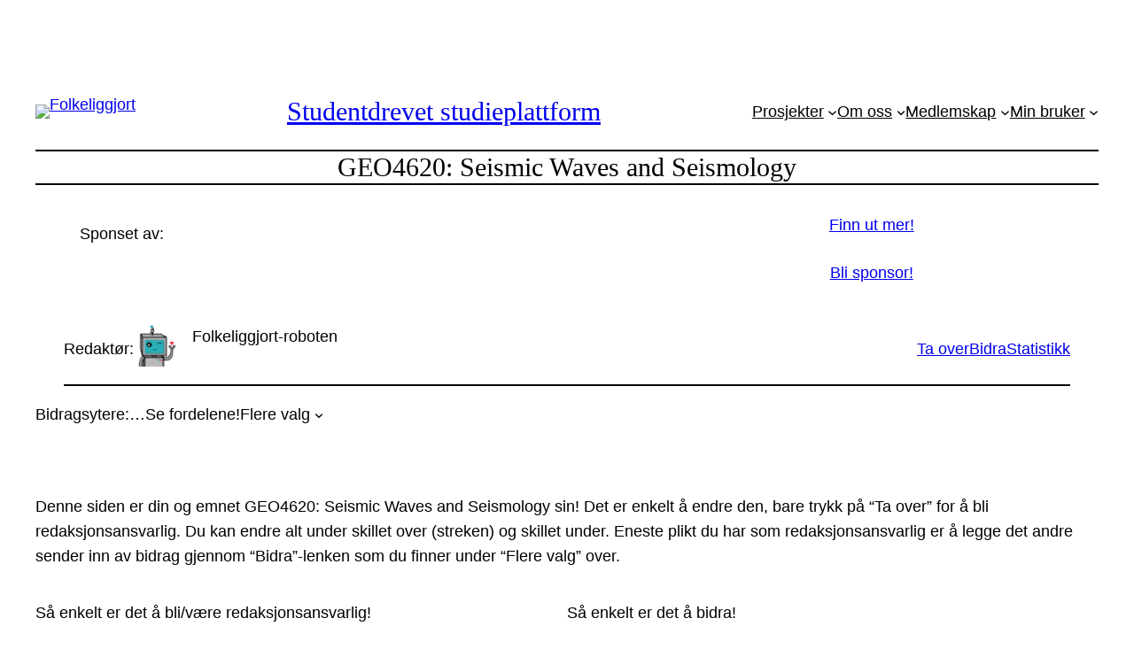

--- FILE ---
content_type: text/html; charset=UTF-8
request_url: https://folkeliggjort.no/emneside/geo4620-seismic-waves-and-seismology/
body_size: 38393
content:
<!DOCTYPE html>
<html lang="nb-NO" prefix="og: https://ogp.me/ns#">
<head>
	<meta charset="UTF-8" />
	<meta name="viewport" content="width=device-width, initial-scale=1" />

<!-- Search Engine Optimization by Rank Math - https://rankmath.com/ -->
<meta name="description" content="Bidragsytere:"/>
<meta name="robots" content="follow, index, max-snippet:-1, max-video-preview:-1, max-image-preview:large"/>
<link rel="canonical" href="https://folkeliggjort.no/emneside/geo4620-seismic-waves-and-seismology/" />
<meta property="og:locale" content="nb_NO" />
<meta property="og:type" content="article" />
<meta property="og:title" content="GEO4620: Seismic Waves and Seismology (Emneside) - Folkeliggjort" />
<meta property="og:description" content="Bidragsytere:" />
<meta property="og:url" content="https://folkeliggjort.no/emneside/geo4620-seismic-waves-and-seismology/" />
<meta property="og:site_name" content="Folkeliggjort" />
<meta property="article:section" content="Studieplattform" />
<meta property="article:published_time" content="2022-08-15T00:00:00+02:00" />
<meta name="twitter:card" content="summary_large_image" />
<meta name="twitter:title" content="GEO4620: Seismic Waves and Seismology (Emneside) - Folkeliggjort" />
<meta name="twitter:description" content="Bidragsytere:" />
<script type="application/ld+json" class="rank-math-schema">{"@context":"https://schema.org","@graph":[{"@type":["Person","Organization"],"@id":"https://folkeliggjort.no/#person","name":"Folkeliggjort","logo":{"@type":"ImageObject","@id":"https://folkeliggjort.no/#logo","url":"https://folkeliggjort.no/wp-content/uploads/2020/12/folkeliggjort_midlertidig_logo_512px-150x150.png","contentUrl":"https://folkeliggjort.no/wp-content/uploads/2020/12/folkeliggjort_midlertidig_logo_512px-150x150.png","caption":"Folkeliggjort","inLanguage":"nb-NO"},"image":{"@type":"ImageObject","@id":"https://folkeliggjort.no/#logo","url":"https://folkeliggjort.no/wp-content/uploads/2020/12/folkeliggjort_midlertidig_logo_512px-150x150.png","contentUrl":"https://folkeliggjort.no/wp-content/uploads/2020/12/folkeliggjort_midlertidig_logo_512px-150x150.png","caption":"Folkeliggjort","inLanguage":"nb-NO"}},{"@type":"WebSite","@id":"https://folkeliggjort.no/#website","url":"https://folkeliggjort.no","name":"Folkeliggjort","publisher":{"@id":"https://folkeliggjort.no/#person"},"inLanguage":"nb-NO"},{"@type":"WebPage","@id":"https://folkeliggjort.no/emneside/geo4620-seismic-waves-and-seismology/#webpage","url":"https://folkeliggjort.no/emneside/geo4620-seismic-waves-and-seismology/","name":"GEO4620: Seismic Waves and Seismology (Emneside) - Folkeliggjort","datePublished":"2022-08-15T00:00:00+02:00","dateModified":"2022-08-15T00:00:00+02:00","isPartOf":{"@id":"https://folkeliggjort.no/#website"},"inLanguage":"nb-NO"},{"@type":"Person","@id":"https://folkeliggjort.no/author/folkeliggjortroboten/","name":"Folkeliggjort-roboten","url":"https://folkeliggjort.no/author/folkeliggjortroboten/","image":{"@type":"ImageObject","@id":"https://secure.gravatar.com/avatar/0196ad9e32da2715b41ff2a8ece2b859473514b4b1e887ee7a18e7dafa81102d?s=96&amp;d=mm&amp;r=g","url":"https://secure.gravatar.com/avatar/0196ad9e32da2715b41ff2a8ece2b859473514b4b1e887ee7a18e7dafa81102d?s=96&amp;d=mm&amp;r=g","caption":"Folkeliggjort-roboten","inLanguage":"nb-NO"}},{"@type":"Article","headline":"GEO4620: Seismic Waves and Seismology (Emneside) - Folkeliggjort","datePublished":"2022-08-15T00:00:00+02:00","dateModified":"2022-08-15T00:00:00+02:00","author":{"@id":"https://folkeliggjort.no/author/folkeliggjortroboten/","name":"Folkeliggjort-roboten"},"publisher":{"@id":"https://folkeliggjort.no/#person"},"description":"Bidragsytere:","name":"GEO4620: Seismic Waves and Seismology (Emneside) - Folkeliggjort","@id":"https://folkeliggjort.no/emneside/geo4620-seismic-waves-and-seismology/#richSnippet","isPartOf":{"@id":"https://folkeliggjort.no/emneside/geo4620-seismic-waves-and-seismology/#webpage"},"inLanguage":"nb-NO","mainEntityOfPage":{"@id":"https://folkeliggjort.no/emneside/geo4620-seismic-waves-and-seismology/#webpage"}}]}</script>
<!-- /Rank Math WordPress SEO plugin -->

<title>GEO4620: Seismic Waves and Seismology (Emneside) - Folkeliggjort</title>
<link rel='dns-prefetch' href='//cdn.usefathom.com' />
<link rel="alternate" type="application/rss+xml" title="Folkeliggjort &raquo; strøm" href="https://folkeliggjort.no/feed/" />
<link rel="alternate" type="application/rss+xml" title="Folkeliggjort &raquo; kommentarstrøm" href="https://folkeliggjort.no/comments/feed/" />
<link rel="alternate" title="oEmbed (JSON)" type="application/json+oembed" href="https://folkeliggjort.no/wp-json/oembed/1.0/embed?url=https%3A%2F%2Ffolkeliggjort.no%2Femneside%2Fgeo4620-seismic-waves-and-seismology%2F" />
<link rel="alternate" title="oEmbed (XML)" type="text/xml+oembed" href="https://folkeliggjort.no/wp-json/oembed/1.0/embed?url=https%3A%2F%2Ffolkeliggjort.no%2Femneside%2Fgeo4620-seismic-waves-and-seismology%2F&#038;format=xml" />
<style id='wp-img-auto-sizes-contain-inline-css'>
img:is([sizes=auto i],[sizes^="auto," i]){contain-intrinsic-size:3000px 1500px}
/*# sourceURL=wp-img-auto-sizes-contain-inline-css */
</style>

<style id='wp-block-site-logo-inline-css'>
.wp-block-site-logo{box-sizing:border-box;line-height:0}.wp-block-site-logo a{display:inline-block;line-height:0}.wp-block-site-logo.is-default-size img{height:auto;width:120px}.wp-block-site-logo img{height:auto;max-width:100%}.wp-block-site-logo a,.wp-block-site-logo img{border-radius:inherit}.wp-block-site-logo.aligncenter{margin-left:auto;margin-right:auto;text-align:center}:root :where(.wp-block-site-logo.is-style-rounded){border-radius:9999px}
/*# sourceURL=https://folkeliggjort.no/wp-includes/blocks/site-logo/style.min.css */
</style>
<style id='wp-block-heading-inline-css'>
h1:where(.wp-block-heading).has-background,h2:where(.wp-block-heading).has-background,h3:where(.wp-block-heading).has-background,h4:where(.wp-block-heading).has-background,h5:where(.wp-block-heading).has-background,h6:where(.wp-block-heading).has-background{padding:1.25em 2.375em}h1.has-text-align-left[style*=writing-mode]:where([style*=vertical-lr]),h1.has-text-align-right[style*=writing-mode]:where([style*=vertical-rl]),h2.has-text-align-left[style*=writing-mode]:where([style*=vertical-lr]),h2.has-text-align-right[style*=writing-mode]:where([style*=vertical-rl]),h3.has-text-align-left[style*=writing-mode]:where([style*=vertical-lr]),h3.has-text-align-right[style*=writing-mode]:where([style*=vertical-rl]),h4.has-text-align-left[style*=writing-mode]:where([style*=vertical-lr]),h4.has-text-align-right[style*=writing-mode]:where([style*=vertical-rl]),h5.has-text-align-left[style*=writing-mode]:where([style*=vertical-lr]),h5.has-text-align-right[style*=writing-mode]:where([style*=vertical-rl]),h6.has-text-align-left[style*=writing-mode]:where([style*=vertical-lr]),h6.has-text-align-right[style*=writing-mode]:where([style*=vertical-rl]){rotate:180deg}
/*# sourceURL=https://folkeliggjort.no/wp-includes/blocks/heading/style.min.css */
</style>
<style id='wp-block-navigation-link-inline-css'>
.wp-block-navigation .wp-block-navigation-item__label{overflow-wrap:break-word}.wp-block-navigation .wp-block-navigation-item__description{display:none}.link-ui-tools{outline:1px solid #f0f0f0;padding:8px}.link-ui-block-inserter{padding-top:8px}.link-ui-block-inserter__back{margin-left:8px;text-transform:uppercase}
/*# sourceURL=https://folkeliggjort.no/wp-includes/blocks/navigation-link/style.min.css */
</style>
<style id='wp-block-navigation-inline-css'>
.wp-block-navigation{position:relative}.wp-block-navigation ul{margin-bottom:0;margin-left:0;margin-top:0;padding-left:0}.wp-block-navigation ul,.wp-block-navigation ul li{list-style:none;padding:0}.wp-block-navigation .wp-block-navigation-item{align-items:center;background-color:inherit;display:flex;position:relative}.wp-block-navigation .wp-block-navigation-item .wp-block-navigation__submenu-container:empty{display:none}.wp-block-navigation .wp-block-navigation-item__content{display:block;z-index:1}.wp-block-navigation .wp-block-navigation-item__content.wp-block-navigation-item__content{color:inherit}.wp-block-navigation.has-text-decoration-underline .wp-block-navigation-item__content,.wp-block-navigation.has-text-decoration-underline .wp-block-navigation-item__content:active,.wp-block-navigation.has-text-decoration-underline .wp-block-navigation-item__content:focus{text-decoration:underline}.wp-block-navigation.has-text-decoration-line-through .wp-block-navigation-item__content,.wp-block-navigation.has-text-decoration-line-through .wp-block-navigation-item__content:active,.wp-block-navigation.has-text-decoration-line-through .wp-block-navigation-item__content:focus{text-decoration:line-through}.wp-block-navigation :where(a),.wp-block-navigation :where(a:active),.wp-block-navigation :where(a:focus){text-decoration:none}.wp-block-navigation .wp-block-navigation__submenu-icon{align-self:center;background-color:inherit;border:none;color:currentColor;display:inline-block;font-size:inherit;height:.6em;line-height:0;margin-left:.25em;padding:0;width:.6em}.wp-block-navigation .wp-block-navigation__submenu-icon svg{display:inline-block;stroke:currentColor;height:inherit;margin-top:.075em;width:inherit}.wp-block-navigation{--navigation-layout-justification-setting:flex-start;--navigation-layout-direction:row;--navigation-layout-wrap:wrap;--navigation-layout-justify:flex-start;--navigation-layout-align:center}.wp-block-navigation.is-vertical{--navigation-layout-direction:column;--navigation-layout-justify:initial;--navigation-layout-align:flex-start}.wp-block-navigation.no-wrap{--navigation-layout-wrap:nowrap}.wp-block-navigation.items-justified-center{--navigation-layout-justification-setting:center;--navigation-layout-justify:center}.wp-block-navigation.items-justified-center.is-vertical{--navigation-layout-align:center}.wp-block-navigation.items-justified-right{--navigation-layout-justification-setting:flex-end;--navigation-layout-justify:flex-end}.wp-block-navigation.items-justified-right.is-vertical{--navigation-layout-align:flex-end}.wp-block-navigation.items-justified-space-between{--navigation-layout-justification-setting:space-between;--navigation-layout-justify:space-between}.wp-block-navigation .has-child .wp-block-navigation__submenu-container{align-items:normal;background-color:inherit;color:inherit;display:flex;flex-direction:column;opacity:0;position:absolute;z-index:2}@media not (prefers-reduced-motion){.wp-block-navigation .has-child .wp-block-navigation__submenu-container{transition:opacity .1s linear}}.wp-block-navigation .has-child .wp-block-navigation__submenu-container{height:0;overflow:hidden;visibility:hidden;width:0}.wp-block-navigation .has-child .wp-block-navigation__submenu-container>.wp-block-navigation-item>.wp-block-navigation-item__content{display:flex;flex-grow:1;padding:.5em 1em}.wp-block-navigation .has-child .wp-block-navigation__submenu-container>.wp-block-navigation-item>.wp-block-navigation-item__content .wp-block-navigation__submenu-icon{margin-left:auto;margin-right:0}.wp-block-navigation .has-child .wp-block-navigation__submenu-container .wp-block-navigation-item__content{margin:0}.wp-block-navigation .has-child .wp-block-navigation__submenu-container{left:-1px;top:100%}@media (min-width:782px){.wp-block-navigation .has-child .wp-block-navigation__submenu-container .wp-block-navigation__submenu-container{left:100%;top:-1px}.wp-block-navigation .has-child .wp-block-navigation__submenu-container .wp-block-navigation__submenu-container:before{background:#0000;content:"";display:block;height:100%;position:absolute;right:100%;width:.5em}.wp-block-navigation .has-child .wp-block-navigation__submenu-container .wp-block-navigation__submenu-icon{margin-right:.25em}.wp-block-navigation .has-child .wp-block-navigation__submenu-container .wp-block-navigation__submenu-icon svg{transform:rotate(-90deg)}}.wp-block-navigation .has-child .wp-block-navigation-submenu__toggle[aria-expanded=true]~.wp-block-navigation__submenu-container,.wp-block-navigation .has-child:not(.open-on-click):hover>.wp-block-navigation__submenu-container,.wp-block-navigation .has-child:not(.open-on-click):not(.open-on-hover-click):focus-within>.wp-block-navigation__submenu-container{height:auto;min-width:200px;opacity:1;overflow:visible;visibility:visible;width:auto}.wp-block-navigation.has-background .has-child .wp-block-navigation__submenu-container{left:0;top:100%}@media (min-width:782px){.wp-block-navigation.has-background .has-child .wp-block-navigation__submenu-container .wp-block-navigation__submenu-container{left:100%;top:0}}.wp-block-navigation-submenu{display:flex;position:relative}.wp-block-navigation-submenu .wp-block-navigation__submenu-icon svg{stroke:currentColor}button.wp-block-navigation-item__content{background-color:initial;border:none;color:currentColor;font-family:inherit;font-size:inherit;font-style:inherit;font-weight:inherit;letter-spacing:inherit;line-height:inherit;text-align:left;text-transform:inherit}.wp-block-navigation-submenu__toggle{cursor:pointer}.wp-block-navigation-submenu__toggle[aria-expanded=true]+.wp-block-navigation__submenu-icon>svg,.wp-block-navigation-submenu__toggle[aria-expanded=true]>svg{transform:rotate(180deg)}.wp-block-navigation-item.open-on-click .wp-block-navigation-submenu__toggle{padding-left:0;padding-right:.85em}.wp-block-navigation-item.open-on-click .wp-block-navigation-submenu__toggle+.wp-block-navigation__submenu-icon{margin-left:-.6em;pointer-events:none}.wp-block-navigation-item.open-on-click button.wp-block-navigation-item__content:not(.wp-block-navigation-submenu__toggle){padding:0}.wp-block-navigation .wp-block-page-list,.wp-block-navigation__container,.wp-block-navigation__responsive-close,.wp-block-navigation__responsive-container,.wp-block-navigation__responsive-container-content,.wp-block-navigation__responsive-dialog{gap:inherit}:where(.wp-block-navigation.has-background .wp-block-navigation-item a:not(.wp-element-button)),:where(.wp-block-navigation.has-background .wp-block-navigation-submenu a:not(.wp-element-button)){padding:.5em 1em}:where(.wp-block-navigation .wp-block-navigation__submenu-container .wp-block-navigation-item a:not(.wp-element-button)),:where(.wp-block-navigation .wp-block-navigation__submenu-container .wp-block-navigation-submenu a:not(.wp-element-button)),:where(.wp-block-navigation .wp-block-navigation__submenu-container .wp-block-navigation-submenu button.wp-block-navigation-item__content),:where(.wp-block-navigation .wp-block-navigation__submenu-container .wp-block-pages-list__item button.wp-block-navigation-item__content){padding:.5em 1em}.wp-block-navigation.items-justified-right .wp-block-navigation__container .has-child .wp-block-navigation__submenu-container,.wp-block-navigation.items-justified-right .wp-block-page-list>.has-child .wp-block-navigation__submenu-container,.wp-block-navigation.items-justified-space-between .wp-block-page-list>.has-child:last-child .wp-block-navigation__submenu-container,.wp-block-navigation.items-justified-space-between>.wp-block-navigation__container>.has-child:last-child .wp-block-navigation__submenu-container{left:auto;right:0}.wp-block-navigation.items-justified-right .wp-block-navigation__container .has-child .wp-block-navigation__submenu-container .wp-block-navigation__submenu-container,.wp-block-navigation.items-justified-right .wp-block-page-list>.has-child .wp-block-navigation__submenu-container .wp-block-navigation__submenu-container,.wp-block-navigation.items-justified-space-between .wp-block-page-list>.has-child:last-child .wp-block-navigation__submenu-container .wp-block-navigation__submenu-container,.wp-block-navigation.items-justified-space-between>.wp-block-navigation__container>.has-child:last-child .wp-block-navigation__submenu-container .wp-block-navigation__submenu-container{left:-1px;right:-1px}@media (min-width:782px){.wp-block-navigation.items-justified-right .wp-block-navigation__container .has-child .wp-block-navigation__submenu-container .wp-block-navigation__submenu-container,.wp-block-navigation.items-justified-right .wp-block-page-list>.has-child .wp-block-navigation__submenu-container .wp-block-navigation__submenu-container,.wp-block-navigation.items-justified-space-between .wp-block-page-list>.has-child:last-child .wp-block-navigation__submenu-container .wp-block-navigation__submenu-container,.wp-block-navigation.items-justified-space-between>.wp-block-navigation__container>.has-child:last-child .wp-block-navigation__submenu-container .wp-block-navigation__submenu-container{left:auto;right:100%}}.wp-block-navigation:not(.has-background) .wp-block-navigation__submenu-container{background-color:#fff;border:1px solid #00000026}.wp-block-navigation.has-background .wp-block-navigation__submenu-container{background-color:inherit}.wp-block-navigation:not(.has-text-color) .wp-block-navigation__submenu-container{color:#000}.wp-block-navigation__container{align-items:var(--navigation-layout-align,initial);display:flex;flex-direction:var(--navigation-layout-direction,initial);flex-wrap:var(--navigation-layout-wrap,wrap);justify-content:var(--navigation-layout-justify,initial);list-style:none;margin:0;padding-left:0}.wp-block-navigation__container .is-responsive{display:none}.wp-block-navigation__container:only-child,.wp-block-page-list:only-child{flex-grow:1}@keyframes overlay-menu__fade-in-animation{0%{opacity:0;transform:translateY(.5em)}to{opacity:1;transform:translateY(0)}}.wp-block-navigation__responsive-container{bottom:0;display:none;left:0;position:fixed;right:0;top:0}.wp-block-navigation__responsive-container :where(.wp-block-navigation-item a){color:inherit}.wp-block-navigation__responsive-container .wp-block-navigation__responsive-container-content{align-items:var(--navigation-layout-align,initial);display:flex;flex-direction:var(--navigation-layout-direction,initial);flex-wrap:var(--navigation-layout-wrap,wrap);justify-content:var(--navigation-layout-justify,initial)}.wp-block-navigation__responsive-container:not(.is-menu-open.is-menu-open){background-color:inherit!important;color:inherit!important}.wp-block-navigation__responsive-container.is-menu-open{background-color:inherit;display:flex;flex-direction:column}@media not (prefers-reduced-motion){.wp-block-navigation__responsive-container.is-menu-open{animation:overlay-menu__fade-in-animation .1s ease-out;animation-fill-mode:forwards}}.wp-block-navigation__responsive-container.is-menu-open{overflow:auto;padding:clamp(1rem,var(--wp--style--root--padding-top),20rem) clamp(1rem,var(--wp--style--root--padding-right),20rem) clamp(1rem,var(--wp--style--root--padding-bottom),20rem) clamp(1rem,var(--wp--style--root--padding-left),20rem);z-index:100000}.wp-block-navigation__responsive-container.is-menu-open .wp-block-navigation__responsive-container-content{align-items:var(--navigation-layout-justification-setting,inherit);display:flex;flex-direction:column;flex-wrap:nowrap;overflow:visible;padding-top:calc(2rem + 24px)}.wp-block-navigation__responsive-container.is-menu-open .wp-block-navigation__responsive-container-content,.wp-block-navigation__responsive-container.is-menu-open .wp-block-navigation__responsive-container-content .wp-block-navigation__container,.wp-block-navigation__responsive-container.is-menu-open .wp-block-navigation__responsive-container-content .wp-block-page-list{justify-content:flex-start}.wp-block-navigation__responsive-container.is-menu-open .wp-block-navigation__responsive-container-content .wp-block-navigation__submenu-icon{display:none}.wp-block-navigation__responsive-container.is-menu-open .wp-block-navigation__responsive-container-content .has-child .wp-block-navigation__submenu-container{border:none;height:auto;min-width:200px;opacity:1;overflow:initial;padding-left:2rem;padding-right:2rem;position:static;visibility:visible;width:auto}.wp-block-navigation__responsive-container.is-menu-open .wp-block-navigation__responsive-container-content .wp-block-navigation__container,.wp-block-navigation__responsive-container.is-menu-open .wp-block-navigation__responsive-container-content .wp-block-navigation__submenu-container{gap:inherit}.wp-block-navigation__responsive-container.is-menu-open .wp-block-navigation__responsive-container-content .wp-block-navigation__submenu-container{padding-top:var(--wp--style--block-gap,2em)}.wp-block-navigation__responsive-container.is-menu-open .wp-block-navigation__responsive-container-content .wp-block-navigation-item__content{padding:0}.wp-block-navigation__responsive-container.is-menu-open .wp-block-navigation__responsive-container-content .wp-block-navigation-item,.wp-block-navigation__responsive-container.is-menu-open .wp-block-navigation__responsive-container-content .wp-block-navigation__container,.wp-block-navigation__responsive-container.is-menu-open .wp-block-navigation__responsive-container-content .wp-block-page-list{align-items:var(--navigation-layout-justification-setting,initial);display:flex;flex-direction:column}.wp-block-navigation__responsive-container.is-menu-open .wp-block-navigation-item,.wp-block-navigation__responsive-container.is-menu-open .wp-block-navigation-item .wp-block-navigation__submenu-container,.wp-block-navigation__responsive-container.is-menu-open .wp-block-navigation__container,.wp-block-navigation__responsive-container.is-menu-open .wp-block-page-list{background:#0000!important;color:inherit!important}.wp-block-navigation__responsive-container.is-menu-open .wp-block-navigation__submenu-container.wp-block-navigation__submenu-container.wp-block-navigation__submenu-container.wp-block-navigation__submenu-container{left:auto;right:auto}@media (min-width:600px){.wp-block-navigation__responsive-container:not(.hidden-by-default):not(.is-menu-open){background-color:inherit;display:block;position:relative;width:100%;z-index:auto}.wp-block-navigation__responsive-container:not(.hidden-by-default):not(.is-menu-open) .wp-block-navigation__responsive-container-close{display:none}.wp-block-navigation__responsive-container.is-menu-open .wp-block-navigation__submenu-container.wp-block-navigation__submenu-container.wp-block-navigation__submenu-container.wp-block-navigation__submenu-container{left:0}}.wp-block-navigation:not(.has-background) .wp-block-navigation__responsive-container.is-menu-open{background-color:#fff}.wp-block-navigation:not(.has-text-color) .wp-block-navigation__responsive-container.is-menu-open{color:#000}.wp-block-navigation__toggle_button_label{font-size:1rem;font-weight:700}.wp-block-navigation__responsive-container-close,.wp-block-navigation__responsive-container-open{background:#0000;border:none;color:currentColor;cursor:pointer;margin:0;padding:0;text-transform:inherit;vertical-align:middle}.wp-block-navigation__responsive-container-close svg,.wp-block-navigation__responsive-container-open svg{fill:currentColor;display:block;height:24px;pointer-events:none;width:24px}.wp-block-navigation__responsive-container-open{display:flex}.wp-block-navigation__responsive-container-open.wp-block-navigation__responsive-container-open.wp-block-navigation__responsive-container-open{font-family:inherit;font-size:inherit;font-weight:inherit}@media (min-width:600px){.wp-block-navigation__responsive-container-open:not(.always-shown){display:none}}.wp-block-navigation__responsive-container-close{position:absolute;right:0;top:0;z-index:2}.wp-block-navigation__responsive-container-close.wp-block-navigation__responsive-container-close.wp-block-navigation__responsive-container-close{font-family:inherit;font-size:inherit;font-weight:inherit}.wp-block-navigation__responsive-close{width:100%}.has-modal-open .wp-block-navigation__responsive-close{margin-left:auto;margin-right:auto;max-width:var(--wp--style--global--wide-size,100%)}.wp-block-navigation__responsive-close:focus{outline:none}.is-menu-open .wp-block-navigation__responsive-close,.is-menu-open .wp-block-navigation__responsive-container-content,.is-menu-open .wp-block-navigation__responsive-dialog{box-sizing:border-box}.wp-block-navigation__responsive-dialog{position:relative}.has-modal-open .admin-bar .is-menu-open .wp-block-navigation__responsive-dialog{margin-top:46px}@media (min-width:782px){.has-modal-open .admin-bar .is-menu-open .wp-block-navigation__responsive-dialog{margin-top:32px}}html.has-modal-open{overflow:hidden}
/*# sourceURL=https://folkeliggjort.no/wp-includes/blocks/navigation/style.min.css */
</style>
<style id='wp-block-group-inline-css'>
.wp-block-group{box-sizing:border-box}:where(.wp-block-group.wp-block-group-is-layout-constrained){position:relative}
/*# sourceURL=https://folkeliggjort.no/wp-includes/blocks/group/style.min.css */
</style>
<style id='wp-block-separator-inline-css'>
@charset "UTF-8";.wp-block-separator{border:none;border-top:2px solid}:root :where(.wp-block-separator.is-style-dots){height:auto;line-height:1;text-align:center}:root :where(.wp-block-separator.is-style-dots):before{color:currentColor;content:"···";font-family:serif;font-size:1.5em;letter-spacing:2em;padding-left:2em}.wp-block-separator.is-style-dots{background:none!important;border:none!important}
/*# sourceURL=https://folkeliggjort.no/wp-includes/blocks/separator/style.min.css */
</style>
<style id='wp-block-post-title-inline-css'>
.wp-block-post-title{box-sizing:border-box;word-break:break-word}.wp-block-post-title :where(a){display:inline-block;font-family:inherit;font-size:inherit;font-style:inherit;font-weight:inherit;letter-spacing:inherit;line-height:inherit;text-decoration:inherit}
/*# sourceURL=https://folkeliggjort.no/wp-includes/blocks/post-title/style.min.css */
</style>
<style id='wp-block-paragraph-inline-css'>
.is-small-text{font-size:.875em}.is-regular-text{font-size:1em}.is-large-text{font-size:2.25em}.is-larger-text{font-size:3em}.has-drop-cap:not(:focus):first-letter{float:left;font-size:8.4em;font-style:normal;font-weight:100;line-height:.68;margin:.05em .1em 0 0;text-transform:uppercase}body.rtl .has-drop-cap:not(:focus):first-letter{float:none;margin-left:.1em}p.has-drop-cap.has-background{overflow:hidden}:root :where(p.has-background){padding:1.25em 2.375em}:where(p.has-text-color:not(.has-link-color)) a{color:inherit}p.has-text-align-left[style*="writing-mode:vertical-lr"],p.has-text-align-right[style*="writing-mode:vertical-rl"]{rotate:180deg}
/*# sourceURL=https://folkeliggjort.no/wp-includes/blocks/paragraph/style.min.css */
</style>
<style id='wp-block-button-inline-css'>
.wp-block-button__link{align-content:center;box-sizing:border-box;cursor:pointer;display:inline-block;height:100%;text-align:center;word-break:break-word}.wp-block-button__link.aligncenter{text-align:center}.wp-block-button__link.alignright{text-align:right}:where(.wp-block-button__link){border-radius:9999px;box-shadow:none;padding:calc(.667em + 2px) calc(1.333em + 2px);text-decoration:none}.wp-block-button[style*=text-decoration] .wp-block-button__link{text-decoration:inherit}.wp-block-buttons>.wp-block-button.has-custom-width{max-width:none}.wp-block-buttons>.wp-block-button.has-custom-width .wp-block-button__link{width:100%}.wp-block-buttons>.wp-block-button.has-custom-font-size .wp-block-button__link{font-size:inherit}.wp-block-buttons>.wp-block-button.wp-block-button__width-25{width:calc(25% - var(--wp--style--block-gap, .5em)*.75)}.wp-block-buttons>.wp-block-button.wp-block-button__width-50{width:calc(50% - var(--wp--style--block-gap, .5em)*.5)}.wp-block-buttons>.wp-block-button.wp-block-button__width-75{width:calc(75% - var(--wp--style--block-gap, .5em)*.25)}.wp-block-buttons>.wp-block-button.wp-block-button__width-100{flex-basis:100%;width:100%}.wp-block-buttons.is-vertical>.wp-block-button.wp-block-button__width-25{width:25%}.wp-block-buttons.is-vertical>.wp-block-button.wp-block-button__width-50{width:50%}.wp-block-buttons.is-vertical>.wp-block-button.wp-block-button__width-75{width:75%}.wp-block-button.is-style-squared,.wp-block-button__link.wp-block-button.is-style-squared{border-radius:0}.wp-block-button.no-border-radius,.wp-block-button__link.no-border-radius{border-radius:0!important}:root :where(.wp-block-button .wp-block-button__link.is-style-outline),:root :where(.wp-block-button.is-style-outline>.wp-block-button__link){border:2px solid;padding:.667em 1.333em}:root :where(.wp-block-button .wp-block-button__link.is-style-outline:not(.has-text-color)),:root :where(.wp-block-button.is-style-outline>.wp-block-button__link:not(.has-text-color)){color:currentColor}:root :where(.wp-block-button .wp-block-button__link.is-style-outline:not(.has-background)),:root :where(.wp-block-button.is-style-outline>.wp-block-button__link:not(.has-background)){background-color:initial;background-image:none}
/*# sourceURL=https://folkeliggjort.no/wp-includes/blocks/button/style.min.css */
</style>
<style id='wp-block-buttons-inline-css'>
.wp-block-buttons{box-sizing:border-box}.wp-block-buttons.is-vertical{flex-direction:column}.wp-block-buttons.is-vertical>.wp-block-button:last-child{margin-bottom:0}.wp-block-buttons>.wp-block-button{display:inline-block;margin:0}.wp-block-buttons.is-content-justification-left{justify-content:flex-start}.wp-block-buttons.is-content-justification-left.is-vertical{align-items:flex-start}.wp-block-buttons.is-content-justification-center{justify-content:center}.wp-block-buttons.is-content-justification-center.is-vertical{align-items:center}.wp-block-buttons.is-content-justification-right{justify-content:flex-end}.wp-block-buttons.is-content-justification-right.is-vertical{align-items:flex-end}.wp-block-buttons.is-content-justification-space-between{justify-content:space-between}.wp-block-buttons.aligncenter{text-align:center}.wp-block-buttons:not(.is-content-justification-space-between,.is-content-justification-right,.is-content-justification-left,.is-content-justification-center) .wp-block-button.aligncenter{margin-left:auto;margin-right:auto;width:100%}.wp-block-buttons[style*=text-decoration] .wp-block-button,.wp-block-buttons[style*=text-decoration] .wp-block-button__link{text-decoration:inherit}.wp-block-buttons.has-custom-font-size .wp-block-button__link{font-size:inherit}.wp-block-buttons .wp-block-button__link{width:100%}.wp-block-button.aligncenter{text-align:center}
/*# sourceURL=https://folkeliggjort.no/wp-includes/blocks/buttons/style.min.css */
</style>
<style id='wp-block-columns-inline-css'>
.wp-block-columns{box-sizing:border-box;display:flex;flex-wrap:wrap!important}@media (min-width:782px){.wp-block-columns{flex-wrap:nowrap!important}}.wp-block-columns{align-items:normal!important}.wp-block-columns.are-vertically-aligned-top{align-items:flex-start}.wp-block-columns.are-vertically-aligned-center{align-items:center}.wp-block-columns.are-vertically-aligned-bottom{align-items:flex-end}@media (max-width:781px){.wp-block-columns:not(.is-not-stacked-on-mobile)>.wp-block-column{flex-basis:100%!important}}@media (min-width:782px){.wp-block-columns:not(.is-not-stacked-on-mobile)>.wp-block-column{flex-basis:0;flex-grow:1}.wp-block-columns:not(.is-not-stacked-on-mobile)>.wp-block-column[style*=flex-basis]{flex-grow:0}}.wp-block-columns.is-not-stacked-on-mobile{flex-wrap:nowrap!important}.wp-block-columns.is-not-stacked-on-mobile>.wp-block-column{flex-basis:0;flex-grow:1}.wp-block-columns.is-not-stacked-on-mobile>.wp-block-column[style*=flex-basis]{flex-grow:0}:where(.wp-block-columns){margin-bottom:1.75em}:where(.wp-block-columns.has-background){padding:1.25em 2.375em}.wp-block-column{flex-grow:1;min-width:0;overflow-wrap:break-word;word-break:break-word}.wp-block-column.is-vertically-aligned-top{align-self:flex-start}.wp-block-column.is-vertically-aligned-center{align-self:center}.wp-block-column.is-vertically-aligned-bottom{align-self:flex-end}.wp-block-column.is-vertically-aligned-stretch{align-self:stretch}.wp-block-column.is-vertically-aligned-bottom,.wp-block-column.is-vertically-aligned-center,.wp-block-column.is-vertically-aligned-top{width:100%}
/*# sourceURL=https://folkeliggjort.no/wp-includes/blocks/columns/style.min.css */
</style>
<link rel='stylesheet' id='wp-block-cover-css' href='https://folkeliggjort.no/wp-includes/blocks/cover/style.min.css?ver=6.9' media='all' />
<style id='wp-block-post-author-inline-css'>
.wp-block-post-author{box-sizing:border-box;display:flex;flex-wrap:wrap}.wp-block-post-author__byline{font-size:.5em;margin-bottom:0;margin-top:0;width:100%}.wp-block-post-author__avatar{margin-right:1em}.wp-block-post-author__bio{font-size:.7em;margin-bottom:.7em}.wp-block-post-author__content{flex-basis:0;flex-grow:1}.wp-block-post-author__name{margin:0}
/*# sourceURL=https://folkeliggjort.no/wp-includes/blocks/post-author/style.min.css */
</style>
<style id='wp-block-spacer-inline-css'>
.wp-block-spacer{clear:both}
/*# sourceURL=https://folkeliggjort.no/wp-includes/blocks/spacer/style.min.css */
</style>
<style id='wp-block-embed-inline-css'>
.wp-block-embed.alignleft,.wp-block-embed.alignright,.wp-block[data-align=left]>[data-type="core/embed"],.wp-block[data-align=right]>[data-type="core/embed"]{max-width:360px;width:100%}.wp-block-embed.alignleft .wp-block-embed__wrapper,.wp-block-embed.alignright .wp-block-embed__wrapper,.wp-block[data-align=left]>[data-type="core/embed"] .wp-block-embed__wrapper,.wp-block[data-align=right]>[data-type="core/embed"] .wp-block-embed__wrapper{min-width:280px}.wp-block-cover .wp-block-embed{min-height:240px;min-width:320px}.wp-block-embed{overflow-wrap:break-word}.wp-block-embed :where(figcaption){margin-bottom:1em;margin-top:.5em}.wp-block-embed iframe{max-width:100%}.wp-block-embed__wrapper{position:relative}.wp-embed-responsive .wp-has-aspect-ratio .wp-block-embed__wrapper:before{content:"";display:block;padding-top:50%}.wp-embed-responsive .wp-has-aspect-ratio iframe{bottom:0;height:100%;left:0;position:absolute;right:0;top:0;width:100%}.wp-embed-responsive .wp-embed-aspect-21-9 .wp-block-embed__wrapper:before{padding-top:42.85%}.wp-embed-responsive .wp-embed-aspect-18-9 .wp-block-embed__wrapper:before{padding-top:50%}.wp-embed-responsive .wp-embed-aspect-16-9 .wp-block-embed__wrapper:before{padding-top:56.25%}.wp-embed-responsive .wp-embed-aspect-4-3 .wp-block-embed__wrapper:before{padding-top:75%}.wp-embed-responsive .wp-embed-aspect-1-1 .wp-block-embed__wrapper:before{padding-top:100%}.wp-embed-responsive .wp-embed-aspect-9-16 .wp-block-embed__wrapper:before{padding-top:177.77%}.wp-embed-responsive .wp-embed-aspect-1-2 .wp-block-embed__wrapper:before{padding-top:200%}
/*# sourceURL=https://folkeliggjort.no/wp-includes/blocks/embed/style.min.css */
</style>
<style id='wp-block-post-content-inline-css'>
.wp-block-post-content{display:flow-root}
/*# sourceURL=https://folkeliggjort.no/wp-includes/blocks/post-content/style.min.css */
</style>
<link rel='stylesheet' id='ilightbox-css' href='https://folkeliggjort.no/wp-content/plugins/use-your-drive/vendors/iLightBox/css/ilightbox.css?ver=6.9' media='all' />
<link rel='stylesheet' id='ilightbox-skin-useyourdrive-css' href='https://folkeliggjort.no/wp-content/plugins/use-your-drive/vendors/iLightBox/metro-black-skin/skin.css?ver=6.9' media='all' />
<link rel='stylesheet' id='Eva-Icons-css' href='https://folkeliggjort.no/wp-content/plugins/use-your-drive/vendors/eva-icons/eva-icons.min.css?ver=3.4.4' media='all' />
<link rel='stylesheet' id='WPCloudPlugins.Modals-css' href='https://folkeliggjort.no/wp-content/plugins/use-your-drive/css/modal.min.css?ver=3.4.4' media='all' />
<link rel='stylesheet' id='UseyourDrive-css' href='https://folkeliggjort.no/wp-content/plugins/use-your-drive/css/main.min.css?ver=3.4.4' media='all' />
<style id='UseyourDrive-inline-css'>
#UseyourDrive .wpcp-no-results .ajax-filelist { background-image:url(https://folkeliggjort.no/wp-content/plugins/use-your-drive/css/images/loader_no_results.svg);}iframe[src*='useyourdrive'] {background-image:url(https://folkeliggjort.no/wp-content/plugins/use-your-drive/css/images/wpcp-loader.svg);background-repeat:no-repeat;background-position:center center;background-size:auto 128px;}:root {--wpcp--present--color--always--white:#fff;--wpcp--present--color--always--black:#222;--wpcp--present--border--radius:10px;--wpcp--present--gap:10px;--wpcp--present--color--color-scheme:light;--wpcp--present--color--accent:#522058;--wpcp--present--color--background:#f9f9f9;--wpcp--present--color--background--50:rgb(249, 249, 249, 0.5);--wpcp--present--color--background--90:rgb(249, 249, 249, 0.9);--wpcp--present--color--black:#222;--wpcp--present--color--dark1:#666;--wpcp--present--color--dark2:#999;--wpcp--present--color--white:#fff;--wpcp--present--color--light1:#fcfcfc;--wpcp--present--color--light2:#e8e8e8;}@media only screen and (max-width:480px) {:root {--wpcp--present--gap:calc(10px * .4);}}@media only screen and (min-width:480px) and (max-width :768px) {:root {--wpcp--present--gap:calc(10px * .6);}}:root .wpcp-theme-light {--wpcp--present--color--color-scheme:light;--wpcp--present--color--accent:#522058;--wpcp--present--color--background:#f9f9f9;--wpcp--present--color--background--50:rgb(249, 249, 249, 0.5);--wpcp--present--color--background--90:rgb(249, 249, 249, 0.9);--wpcp--present--color--black:#222;--wpcp--present--color--dark1:#666;--wpcp--present--color--dark2:#999;--wpcp--present--color--white:#fff;--wpcp--present--color--light1:#fcfcfc;--wpcp--present--color--light2:#e8e8e8;}:root .wpcp-theme-dark {--wpcp--present--color--color-scheme:dark;--wpcp--present--color--accent:#522058;--wpcp--present--color--background:#333333;--wpcp--present--color--background--50:rgb(51, 51, 51, 0.5);--wpcp--present--color--background--90:rgb(51, 51, 51, 0.9);--wpcp--present--color--black:#fff;--wpcp--present--color--dark1:#fcfcfc;--wpcp--present--color--dark2:#e8e8e8;--wpcp--present--color--white:#222;--wpcp--present--color--light1:#666;--wpcp--present--color--light2:#999;}
/*# sourceURL=UseyourDrive-inline-css */
</style>
<style id='wp-block-image-inline-css'>
.wp-block-image>a,.wp-block-image>figure>a{display:inline-block}.wp-block-image img{box-sizing:border-box;height:auto;max-width:100%;vertical-align:bottom}@media not (prefers-reduced-motion){.wp-block-image img.hide{visibility:hidden}.wp-block-image img.show{animation:show-content-image .4s}}.wp-block-image[style*=border-radius] img,.wp-block-image[style*=border-radius]>a{border-radius:inherit}.wp-block-image.has-custom-border img{box-sizing:border-box}.wp-block-image.aligncenter{text-align:center}.wp-block-image.alignfull>a,.wp-block-image.alignwide>a{width:100%}.wp-block-image.alignfull img,.wp-block-image.alignwide img{height:auto;width:100%}.wp-block-image .aligncenter,.wp-block-image .alignleft,.wp-block-image .alignright,.wp-block-image.aligncenter,.wp-block-image.alignleft,.wp-block-image.alignright{display:table}.wp-block-image .aligncenter>figcaption,.wp-block-image .alignleft>figcaption,.wp-block-image .alignright>figcaption,.wp-block-image.aligncenter>figcaption,.wp-block-image.alignleft>figcaption,.wp-block-image.alignright>figcaption{caption-side:bottom;display:table-caption}.wp-block-image .alignleft{float:left;margin:.5em 1em .5em 0}.wp-block-image .alignright{float:right;margin:.5em 0 .5em 1em}.wp-block-image .aligncenter{margin-left:auto;margin-right:auto}.wp-block-image :where(figcaption){margin-bottom:1em;margin-top:.5em}.wp-block-image.is-style-circle-mask img{border-radius:9999px}@supports ((-webkit-mask-image:none) or (mask-image:none)) or (-webkit-mask-image:none){.wp-block-image.is-style-circle-mask img{border-radius:0;-webkit-mask-image:url('data:image/svg+xml;utf8,<svg viewBox="0 0 100 100" xmlns="http://www.w3.org/2000/svg"><circle cx="50" cy="50" r="50"/></svg>');mask-image:url('data:image/svg+xml;utf8,<svg viewBox="0 0 100 100" xmlns="http://www.w3.org/2000/svg"><circle cx="50" cy="50" r="50"/></svg>');mask-mode:alpha;-webkit-mask-position:center;mask-position:center;-webkit-mask-repeat:no-repeat;mask-repeat:no-repeat;-webkit-mask-size:contain;mask-size:contain}}:root :where(.wp-block-image.is-style-rounded img,.wp-block-image .is-style-rounded img){border-radius:9999px}.wp-block-image figure{margin:0}.wp-lightbox-container{display:flex;flex-direction:column;position:relative}.wp-lightbox-container img{cursor:zoom-in}.wp-lightbox-container img:hover+button{opacity:1}.wp-lightbox-container button{align-items:center;backdrop-filter:blur(16px) saturate(180%);background-color:#5a5a5a40;border:none;border-radius:4px;cursor:zoom-in;display:flex;height:20px;justify-content:center;opacity:0;padding:0;position:absolute;right:16px;text-align:center;top:16px;width:20px;z-index:100}@media not (prefers-reduced-motion){.wp-lightbox-container button{transition:opacity .2s ease}}.wp-lightbox-container button:focus-visible{outline:3px auto #5a5a5a40;outline:3px auto -webkit-focus-ring-color;outline-offset:3px}.wp-lightbox-container button:hover{cursor:pointer;opacity:1}.wp-lightbox-container button:focus{opacity:1}.wp-lightbox-container button:focus,.wp-lightbox-container button:hover,.wp-lightbox-container button:not(:hover):not(:active):not(.has-background){background-color:#5a5a5a40;border:none}.wp-lightbox-overlay{box-sizing:border-box;cursor:zoom-out;height:100vh;left:0;overflow:hidden;position:fixed;top:0;visibility:hidden;width:100%;z-index:100000}.wp-lightbox-overlay .close-button{align-items:center;cursor:pointer;display:flex;justify-content:center;min-height:40px;min-width:40px;padding:0;position:absolute;right:calc(env(safe-area-inset-right) + 16px);top:calc(env(safe-area-inset-top) + 16px);z-index:5000000}.wp-lightbox-overlay .close-button:focus,.wp-lightbox-overlay .close-button:hover,.wp-lightbox-overlay .close-button:not(:hover):not(:active):not(.has-background){background:none;border:none}.wp-lightbox-overlay .lightbox-image-container{height:var(--wp--lightbox-container-height);left:50%;overflow:hidden;position:absolute;top:50%;transform:translate(-50%,-50%);transform-origin:top left;width:var(--wp--lightbox-container-width);z-index:9999999999}.wp-lightbox-overlay .wp-block-image{align-items:center;box-sizing:border-box;display:flex;height:100%;justify-content:center;margin:0;position:relative;transform-origin:0 0;width:100%;z-index:3000000}.wp-lightbox-overlay .wp-block-image img{height:var(--wp--lightbox-image-height);min-height:var(--wp--lightbox-image-height);min-width:var(--wp--lightbox-image-width);width:var(--wp--lightbox-image-width)}.wp-lightbox-overlay .wp-block-image figcaption{display:none}.wp-lightbox-overlay button{background:none;border:none}.wp-lightbox-overlay .scrim{background-color:#fff;height:100%;opacity:.9;position:absolute;width:100%;z-index:2000000}.wp-lightbox-overlay.active{visibility:visible}@media not (prefers-reduced-motion){.wp-lightbox-overlay.active{animation:turn-on-visibility .25s both}.wp-lightbox-overlay.active img{animation:turn-on-visibility .35s both}.wp-lightbox-overlay.show-closing-animation:not(.active){animation:turn-off-visibility .35s both}.wp-lightbox-overlay.show-closing-animation:not(.active) img{animation:turn-off-visibility .25s both}.wp-lightbox-overlay.zoom.active{animation:none;opacity:1;visibility:visible}.wp-lightbox-overlay.zoom.active .lightbox-image-container{animation:lightbox-zoom-in .4s}.wp-lightbox-overlay.zoom.active .lightbox-image-container img{animation:none}.wp-lightbox-overlay.zoom.active .scrim{animation:turn-on-visibility .4s forwards}.wp-lightbox-overlay.zoom.show-closing-animation:not(.active){animation:none}.wp-lightbox-overlay.zoom.show-closing-animation:not(.active) .lightbox-image-container{animation:lightbox-zoom-out .4s}.wp-lightbox-overlay.zoom.show-closing-animation:not(.active) .lightbox-image-container img{animation:none}.wp-lightbox-overlay.zoom.show-closing-animation:not(.active) .scrim{animation:turn-off-visibility .4s forwards}}@keyframes show-content-image{0%{visibility:hidden}99%{visibility:hidden}to{visibility:visible}}@keyframes turn-on-visibility{0%{opacity:0}to{opacity:1}}@keyframes turn-off-visibility{0%{opacity:1;visibility:visible}99%{opacity:0;visibility:visible}to{opacity:0;visibility:hidden}}@keyframes lightbox-zoom-in{0%{transform:translate(calc((-100vw + var(--wp--lightbox-scrollbar-width))/2 + var(--wp--lightbox-initial-left-position)),calc(-50vh + var(--wp--lightbox-initial-top-position))) scale(var(--wp--lightbox-scale))}to{transform:translate(-50%,-50%) scale(1)}}@keyframes lightbox-zoom-out{0%{transform:translate(-50%,-50%) scale(1);visibility:visible}99%{visibility:visible}to{transform:translate(calc((-100vw + var(--wp--lightbox-scrollbar-width))/2 + var(--wp--lightbox-initial-left-position)),calc(-50vh + var(--wp--lightbox-initial-top-position))) scale(var(--wp--lightbox-scale));visibility:hidden}}
/*# sourceURL=https://folkeliggjort.no/wp-includes/blocks/image/style.min.css */
</style>
<style id='wp-block-library-inline-css'>
:root{--wp-block-synced-color:#7a00df;--wp-block-synced-color--rgb:122,0,223;--wp-bound-block-color:var(--wp-block-synced-color);--wp-editor-canvas-background:#ddd;--wp-admin-theme-color:#007cba;--wp-admin-theme-color--rgb:0,124,186;--wp-admin-theme-color-darker-10:#006ba1;--wp-admin-theme-color-darker-10--rgb:0,107,160.5;--wp-admin-theme-color-darker-20:#005a87;--wp-admin-theme-color-darker-20--rgb:0,90,135;--wp-admin-border-width-focus:2px}@media (min-resolution:192dpi){:root{--wp-admin-border-width-focus:1.5px}}.wp-element-button{cursor:pointer}:root .has-very-light-gray-background-color{background-color:#eee}:root .has-very-dark-gray-background-color{background-color:#313131}:root .has-very-light-gray-color{color:#eee}:root .has-very-dark-gray-color{color:#313131}:root .has-vivid-green-cyan-to-vivid-cyan-blue-gradient-background{background:linear-gradient(135deg,#00d084,#0693e3)}:root .has-purple-crush-gradient-background{background:linear-gradient(135deg,#34e2e4,#4721fb 50%,#ab1dfe)}:root .has-hazy-dawn-gradient-background{background:linear-gradient(135deg,#faaca8,#dad0ec)}:root .has-subdued-olive-gradient-background{background:linear-gradient(135deg,#fafae1,#67a671)}:root .has-atomic-cream-gradient-background{background:linear-gradient(135deg,#fdd79a,#004a59)}:root .has-nightshade-gradient-background{background:linear-gradient(135deg,#330968,#31cdcf)}:root .has-midnight-gradient-background{background:linear-gradient(135deg,#020381,#2874fc)}:root{--wp--preset--font-size--normal:16px;--wp--preset--font-size--huge:42px}.has-regular-font-size{font-size:1em}.has-larger-font-size{font-size:2.625em}.has-normal-font-size{font-size:var(--wp--preset--font-size--normal)}.has-huge-font-size{font-size:var(--wp--preset--font-size--huge)}.has-text-align-center{text-align:center}.has-text-align-left{text-align:left}.has-text-align-right{text-align:right}.has-fit-text{white-space:nowrap!important}#end-resizable-editor-section{display:none}.aligncenter{clear:both}.items-justified-left{justify-content:flex-start}.items-justified-center{justify-content:center}.items-justified-right{justify-content:flex-end}.items-justified-space-between{justify-content:space-between}.screen-reader-text{border:0;clip-path:inset(50%);height:1px;margin:-1px;overflow:hidden;padding:0;position:absolute;width:1px;word-wrap:normal!important}.screen-reader-text:focus{background-color:#ddd;clip-path:none;color:#444;display:block;font-size:1em;height:auto;left:5px;line-height:normal;padding:15px 23px 14px;text-decoration:none;top:5px;width:auto;z-index:100000}html :where(.has-border-color){border-style:solid}html :where([style*=border-top-color]){border-top-style:solid}html :where([style*=border-right-color]){border-right-style:solid}html :where([style*=border-bottom-color]){border-bottom-style:solid}html :where([style*=border-left-color]){border-left-style:solid}html :where([style*=border-width]){border-style:solid}html :where([style*=border-top-width]){border-top-style:solid}html :where([style*=border-right-width]){border-right-style:solid}html :where([style*=border-bottom-width]){border-bottom-style:solid}html :where([style*=border-left-width]){border-left-style:solid}html :where(img[class*=wp-image-]){height:auto;max-width:100%}:where(figure){margin:0 0 1em}html :where(.is-position-sticky){--wp-admin--admin-bar--position-offset:var(--wp-admin--admin-bar--height,0px)}@media screen and (max-width:600px){html :where(.is-position-sticky){--wp-admin--admin-bar--position-offset:0px}}
/*# sourceURL=/wp-includes/css/dist/block-library/common.min.css */
</style>
<style id='global-styles-inline-css'>
:root{--wp--preset--aspect-ratio--square: 1;--wp--preset--aspect-ratio--4-3: 4/3;--wp--preset--aspect-ratio--3-4: 3/4;--wp--preset--aspect-ratio--3-2: 3/2;--wp--preset--aspect-ratio--2-3: 2/3;--wp--preset--aspect-ratio--16-9: 16/9;--wp--preset--aspect-ratio--9-16: 9/16;--wp--preset--color--black: #000000;--wp--preset--color--cyan-bluish-gray: #abb8c3;--wp--preset--color--white: #ffffff;--wp--preset--color--pale-pink: #f78da7;--wp--preset--color--vivid-red: #cf2e2e;--wp--preset--color--luminous-vivid-orange: #ff6900;--wp--preset--color--luminous-vivid-amber: #fcb900;--wp--preset--color--light-green-cyan: #7bdcb5;--wp--preset--color--vivid-green-cyan: #00d084;--wp--preset--color--pale-cyan-blue: #8ed1fc;--wp--preset--color--vivid-cyan-blue: #0693e3;--wp--preset--color--vivid-purple: #9b51e0;--wp--preset--color--base: #FFFFFF;--wp--preset--color--contrast: #000000;--wp--preset--color--primary: #30afb8;--wp--preset--color--secondary: #313b48;--wp--preset--color--tertiary: #F6F6F6;--wp--preset--gradient--vivid-cyan-blue-to-vivid-purple: linear-gradient(135deg,rgb(6,147,227) 0%,rgb(155,81,224) 100%);--wp--preset--gradient--light-green-cyan-to-vivid-green-cyan: linear-gradient(135deg,rgb(122,220,180) 0%,rgb(0,208,130) 100%);--wp--preset--gradient--luminous-vivid-amber-to-luminous-vivid-orange: linear-gradient(135deg,rgb(252,185,0) 0%,rgb(255,105,0) 100%);--wp--preset--gradient--luminous-vivid-orange-to-vivid-red: linear-gradient(135deg,rgb(255,105,0) 0%,rgb(207,46,46) 100%);--wp--preset--gradient--very-light-gray-to-cyan-bluish-gray: linear-gradient(135deg,rgb(238,238,238) 0%,rgb(169,184,195) 100%);--wp--preset--gradient--cool-to-warm-spectrum: linear-gradient(135deg,rgb(74,234,220) 0%,rgb(151,120,209) 20%,rgb(207,42,186) 40%,rgb(238,44,130) 60%,rgb(251,105,98) 80%,rgb(254,248,76) 100%);--wp--preset--gradient--blush-light-purple: linear-gradient(135deg,rgb(255,206,236) 0%,rgb(152,150,240) 100%);--wp--preset--gradient--blush-bordeaux: linear-gradient(135deg,rgb(254,205,165) 0%,rgb(254,45,45) 50%,rgb(107,0,62) 100%);--wp--preset--gradient--luminous-dusk: linear-gradient(135deg,rgb(255,203,112) 0%,rgb(199,81,192) 50%,rgb(65,88,208) 100%);--wp--preset--gradient--pale-ocean: linear-gradient(135deg,rgb(255,245,203) 0%,rgb(182,227,212) 50%,rgb(51,167,181) 100%);--wp--preset--gradient--electric-grass: linear-gradient(135deg,rgb(202,248,128) 0%,rgb(113,206,126) 100%);--wp--preset--gradient--midnight: linear-gradient(135deg,rgb(2,3,129) 0%,rgb(40,116,252) 100%);--wp--preset--font-size--small: clamp(0.875rem, 0.875rem + ((1vw - 0.2rem) * 0.227), 1rem);--wp--preset--font-size--medium: clamp(1rem, 1rem + ((1vw - 0.2rem) * 0.227), 1.125rem);--wp--preset--font-size--large: clamp(1.75rem, 1.75rem + ((1vw - 0.2rem) * 0.227), 1.875rem);--wp--preset--font-size--x-large: 2.25rem;--wp--preset--font-size--xx-large: clamp(4rem, 4rem + ((1vw - 0.2rem) * 10.909), 10rem);--wp--preset--font-family--dm-sans: "DM Sans", sans-serif;--wp--preset--font-family--ibm-plex-mono: 'IBM Plex Mono', monospace;--wp--preset--font-family--inter: "Inter", sans-serif;--wp--preset--font-family--system-font: -apple-system,BlinkMacSystemFont,"Segoe UI",Roboto,Oxygen-Sans,Ubuntu,Cantarell,"Helvetica Neue",sans-serif;--wp--preset--font-family--source-serif-pro: "Source Serif Pro", serif;--wp--preset--font-family--montserrat: "Montserrat", sans-serif;--wp--preset--spacing--20: 0.44rem;--wp--preset--spacing--30: clamp(1.5rem, 5vw, 2rem);--wp--preset--spacing--40: clamp(1.8rem, 1.8rem + ((1vw - 0.48rem) * 2.885), 3rem);--wp--preset--spacing--50: clamp(2.5rem, 8vw, 4.5rem);--wp--preset--spacing--60: clamp(3.75rem, 10vw, 7rem);--wp--preset--spacing--70: clamp(5rem, 5.25rem + ((1vw - 0.48rem) * 9.096), 8rem);--wp--preset--spacing--80: clamp(7rem, 14vw, 11rem);--wp--preset--shadow--natural: 6px 6px 9px rgba(0, 0, 0, 0.2);--wp--preset--shadow--deep: 12px 12px 50px rgba(0, 0, 0, 0.4);--wp--preset--shadow--sharp: 6px 6px 0px rgba(0, 0, 0, 0.2);--wp--preset--shadow--outlined: 6px 6px 0px -3px rgb(255, 255, 255), 6px 6px rgb(0, 0, 0);--wp--preset--shadow--crisp: 6px 6px 0px rgb(0, 0, 0);}:root { --wp--style--global--content-size: 650px;--wp--style--global--wide-size: 1200px; }:where(body) { margin: 0; }.wp-site-blocks { padding-top: var(--wp--style--root--padding-top); padding-bottom: var(--wp--style--root--padding-bottom); }.has-global-padding { padding-right: var(--wp--style--root--padding-right); padding-left: var(--wp--style--root--padding-left); }.has-global-padding > .alignfull { margin-right: calc(var(--wp--style--root--padding-right) * -1); margin-left: calc(var(--wp--style--root--padding-left) * -1); }.has-global-padding :where(:not(.alignfull.is-layout-flow) > .has-global-padding:not(.wp-block-block, .alignfull)) { padding-right: 0; padding-left: 0; }.has-global-padding :where(:not(.alignfull.is-layout-flow) > .has-global-padding:not(.wp-block-block, .alignfull)) > .alignfull { margin-left: 0; margin-right: 0; }.wp-site-blocks > .alignleft { float: left; margin-right: 2em; }.wp-site-blocks > .alignright { float: right; margin-left: 2em; }.wp-site-blocks > .aligncenter { justify-content: center; margin-left: auto; margin-right: auto; }:where(.wp-site-blocks) > * { margin-block-start: 1.5rem; margin-block-end: 0; }:where(.wp-site-blocks) > :first-child { margin-block-start: 0; }:where(.wp-site-blocks) > :last-child { margin-block-end: 0; }:root { --wp--style--block-gap: 1.5rem; }:root :where(.is-layout-flow) > :first-child{margin-block-start: 0;}:root :where(.is-layout-flow) > :last-child{margin-block-end: 0;}:root :where(.is-layout-flow) > *{margin-block-start: 1.5rem;margin-block-end: 0;}:root :where(.is-layout-constrained) > :first-child{margin-block-start: 0;}:root :where(.is-layout-constrained) > :last-child{margin-block-end: 0;}:root :where(.is-layout-constrained) > *{margin-block-start: 1.5rem;margin-block-end: 0;}:root :where(.is-layout-flex){gap: 1.5rem;}:root :where(.is-layout-grid){gap: 1.5rem;}.is-layout-flow > .alignleft{float: left;margin-inline-start: 0;margin-inline-end: 2em;}.is-layout-flow > .alignright{float: right;margin-inline-start: 2em;margin-inline-end: 0;}.is-layout-flow > .aligncenter{margin-left: auto !important;margin-right: auto !important;}.is-layout-constrained > .alignleft{float: left;margin-inline-start: 0;margin-inline-end: 2em;}.is-layout-constrained > .alignright{float: right;margin-inline-start: 2em;margin-inline-end: 0;}.is-layout-constrained > .aligncenter{margin-left: auto !important;margin-right: auto !important;}.is-layout-constrained > :where(:not(.alignleft):not(.alignright):not(.alignfull)){max-width: var(--wp--style--global--content-size);margin-left: auto !important;margin-right: auto !important;}.is-layout-constrained > .alignwide{max-width: var(--wp--style--global--wide-size);}body .is-layout-flex{display: flex;}.is-layout-flex{flex-wrap: wrap;align-items: center;}.is-layout-flex > :is(*, div){margin: 0;}body .is-layout-grid{display: grid;}.is-layout-grid > :is(*, div){margin: 0;}body{background-color: var(--wp--preset--color--base);color: var(--wp--preset--color--contrast);font-family: var(--wp--preset--font-family--montserrat);font-size: var(--wp--preset--font-size--medium);line-height: 1.6;--wp--style--root--padding-top: var(--wp--preset--spacing--40);--wp--style--root--padding-right: var(--wp--preset--spacing--30);--wp--style--root--padding-bottom: var(--wp--preset--spacing--40);--wp--style--root--padding-left: var(--wp--preset--spacing--30);}a:where(:not(.wp-element-button)){color: var(--wp--preset--color--contrast);text-decoration: underline;}:root :where(a:where(:not(.wp-element-button)):hover){text-decoration: none;}:root :where(a:where(:not(.wp-element-button)):focus){text-decoration: underline dashed;}:root :where(a:where(:not(.wp-element-button)):active){color: var(--wp--preset--color--secondary);text-decoration: none;}h1, h2, h3, h4, h5, h6{font-family: var(--wp--preset--font-family--source-serif-pro);font-style: normal;font-weight: 300;line-height: 1.4;}h1{font-size: clamp(2.032rem, 2.032rem + ((1vw - 0.2rem) * 2.896), 3.625rem);line-height: 1.2;}h2{font-size: clamp(2.625rem, calc(2.625rem + ((1vw - 0.48rem) * 8.4135)), 3.25rem);line-height: 1.2;}h3{font-size: var(--wp--preset--font-size--x-large);}h4{font-size: var(--wp--preset--font-size--large);}h5{font-family: var(--wp--preset--font-family--montserrat);font-size: var(--wp--preset--font-size--medium);font-weight: 700;text-transform: uppercase;}h6{font-family: var(--wp--preset--font-family--montserrat);font-size: var(--wp--preset--font-size--medium);text-transform: uppercase;}:root :where(.wp-element-button, .wp-block-button__link){background-color: var(--wp--preset--color--primary);border-radius: 0;border-width: 0;color: var(--wp--preset--color--contrast);font-family: inherit;font-size: inherit;font-style: inherit;font-weight: inherit;letter-spacing: inherit;line-height: inherit;padding-top: calc(0.667em + 2px);padding-right: calc(1.333em + 2px);padding-bottom: calc(0.667em + 2px);padding-left: calc(1.333em + 2px);text-decoration: none;text-transform: inherit;}:root :where(.wp-element-button:visited, .wp-block-button__link:visited){color: var(--wp--preset--color--contrast);}:root :where(.wp-element-button:hover, .wp-block-button__link:hover){background-color: var(--wp--preset--color--contrast);color: var(--wp--preset--color--base);}:root :where(.wp-element-button:focus, .wp-block-button__link:focus){background-color: var(--wp--preset--color--contrast);color: var(--wp--preset--color--base);}:root :where(.wp-element-button:active, .wp-block-button__link:active){background-color: var(--wp--preset--color--secondary);color: var(--wp--preset--color--base);}.has-black-color{color: var(--wp--preset--color--black) !important;}.has-cyan-bluish-gray-color{color: var(--wp--preset--color--cyan-bluish-gray) !important;}.has-white-color{color: var(--wp--preset--color--white) !important;}.has-pale-pink-color{color: var(--wp--preset--color--pale-pink) !important;}.has-vivid-red-color{color: var(--wp--preset--color--vivid-red) !important;}.has-luminous-vivid-orange-color{color: var(--wp--preset--color--luminous-vivid-orange) !important;}.has-luminous-vivid-amber-color{color: var(--wp--preset--color--luminous-vivid-amber) !important;}.has-light-green-cyan-color{color: var(--wp--preset--color--light-green-cyan) !important;}.has-vivid-green-cyan-color{color: var(--wp--preset--color--vivid-green-cyan) !important;}.has-pale-cyan-blue-color{color: var(--wp--preset--color--pale-cyan-blue) !important;}.has-vivid-cyan-blue-color{color: var(--wp--preset--color--vivid-cyan-blue) !important;}.has-vivid-purple-color{color: var(--wp--preset--color--vivid-purple) !important;}.has-base-color{color: var(--wp--preset--color--base) !important;}.has-contrast-color{color: var(--wp--preset--color--contrast) !important;}.has-primary-color{color: var(--wp--preset--color--primary) !important;}.has-secondary-color{color: var(--wp--preset--color--secondary) !important;}.has-tertiary-color{color: var(--wp--preset--color--tertiary) !important;}.has-black-background-color{background-color: var(--wp--preset--color--black) !important;}.has-cyan-bluish-gray-background-color{background-color: var(--wp--preset--color--cyan-bluish-gray) !important;}.has-white-background-color{background-color: var(--wp--preset--color--white) !important;}.has-pale-pink-background-color{background-color: var(--wp--preset--color--pale-pink) !important;}.has-vivid-red-background-color{background-color: var(--wp--preset--color--vivid-red) !important;}.has-luminous-vivid-orange-background-color{background-color: var(--wp--preset--color--luminous-vivid-orange) !important;}.has-luminous-vivid-amber-background-color{background-color: var(--wp--preset--color--luminous-vivid-amber) !important;}.has-light-green-cyan-background-color{background-color: var(--wp--preset--color--light-green-cyan) !important;}.has-vivid-green-cyan-background-color{background-color: var(--wp--preset--color--vivid-green-cyan) !important;}.has-pale-cyan-blue-background-color{background-color: var(--wp--preset--color--pale-cyan-blue) !important;}.has-vivid-cyan-blue-background-color{background-color: var(--wp--preset--color--vivid-cyan-blue) !important;}.has-vivid-purple-background-color{background-color: var(--wp--preset--color--vivid-purple) !important;}.has-base-background-color{background-color: var(--wp--preset--color--base) !important;}.has-contrast-background-color{background-color: var(--wp--preset--color--contrast) !important;}.has-primary-background-color{background-color: var(--wp--preset--color--primary) !important;}.has-secondary-background-color{background-color: var(--wp--preset--color--secondary) !important;}.has-tertiary-background-color{background-color: var(--wp--preset--color--tertiary) !important;}.has-black-border-color{border-color: var(--wp--preset--color--black) !important;}.has-cyan-bluish-gray-border-color{border-color: var(--wp--preset--color--cyan-bluish-gray) !important;}.has-white-border-color{border-color: var(--wp--preset--color--white) !important;}.has-pale-pink-border-color{border-color: var(--wp--preset--color--pale-pink) !important;}.has-vivid-red-border-color{border-color: var(--wp--preset--color--vivid-red) !important;}.has-luminous-vivid-orange-border-color{border-color: var(--wp--preset--color--luminous-vivid-orange) !important;}.has-luminous-vivid-amber-border-color{border-color: var(--wp--preset--color--luminous-vivid-amber) !important;}.has-light-green-cyan-border-color{border-color: var(--wp--preset--color--light-green-cyan) !important;}.has-vivid-green-cyan-border-color{border-color: var(--wp--preset--color--vivid-green-cyan) !important;}.has-pale-cyan-blue-border-color{border-color: var(--wp--preset--color--pale-cyan-blue) !important;}.has-vivid-cyan-blue-border-color{border-color: var(--wp--preset--color--vivid-cyan-blue) !important;}.has-vivid-purple-border-color{border-color: var(--wp--preset--color--vivid-purple) !important;}.has-base-border-color{border-color: var(--wp--preset--color--base) !important;}.has-contrast-border-color{border-color: var(--wp--preset--color--contrast) !important;}.has-primary-border-color{border-color: var(--wp--preset--color--primary) !important;}.has-secondary-border-color{border-color: var(--wp--preset--color--secondary) !important;}.has-tertiary-border-color{border-color: var(--wp--preset--color--tertiary) !important;}.has-vivid-cyan-blue-to-vivid-purple-gradient-background{background: var(--wp--preset--gradient--vivid-cyan-blue-to-vivid-purple) !important;}.has-light-green-cyan-to-vivid-green-cyan-gradient-background{background: var(--wp--preset--gradient--light-green-cyan-to-vivid-green-cyan) !important;}.has-luminous-vivid-amber-to-luminous-vivid-orange-gradient-background{background: var(--wp--preset--gradient--luminous-vivid-amber-to-luminous-vivid-orange) !important;}.has-luminous-vivid-orange-to-vivid-red-gradient-background{background: var(--wp--preset--gradient--luminous-vivid-orange-to-vivid-red) !important;}.has-very-light-gray-to-cyan-bluish-gray-gradient-background{background: var(--wp--preset--gradient--very-light-gray-to-cyan-bluish-gray) !important;}.has-cool-to-warm-spectrum-gradient-background{background: var(--wp--preset--gradient--cool-to-warm-spectrum) !important;}.has-blush-light-purple-gradient-background{background: var(--wp--preset--gradient--blush-light-purple) !important;}.has-blush-bordeaux-gradient-background{background: var(--wp--preset--gradient--blush-bordeaux) !important;}.has-luminous-dusk-gradient-background{background: var(--wp--preset--gradient--luminous-dusk) !important;}.has-pale-ocean-gradient-background{background: var(--wp--preset--gradient--pale-ocean) !important;}.has-electric-grass-gradient-background{background: var(--wp--preset--gradient--electric-grass) !important;}.has-midnight-gradient-background{background: var(--wp--preset--gradient--midnight) !important;}.has-small-font-size{font-size: var(--wp--preset--font-size--small) !important;}.has-medium-font-size{font-size: var(--wp--preset--font-size--medium) !important;}.has-large-font-size{font-size: var(--wp--preset--font-size--large) !important;}.has-x-large-font-size{font-size: var(--wp--preset--font-size--x-large) !important;}.has-xx-large-font-size{font-size: var(--wp--preset--font-size--xx-large) !important;}.has-dm-sans-font-family{font-family: var(--wp--preset--font-family--dm-sans) !important;}.has-ibm-plex-mono-font-family{font-family: var(--wp--preset--font-family--ibm-plex-mono) !important;}.has-inter-font-family{font-family: var(--wp--preset--font-family--inter) !important;}.has-system-font-font-family{font-family: var(--wp--preset--font-family--system-font) !important;}.has-source-serif-pro-font-family{font-family: var(--wp--preset--font-family--source-serif-pro) !important;}.has-montserrat-font-family{font-family: var(--wp--preset--font-family--montserrat) !important;}
:root :where(.wp-block-navigation){font-size: var(--wp--preset--font-size--small);}
:root :where(.wp-block-navigation a:where(:not(.wp-element-button))){text-decoration: none;}
:root :where(.wp-block-navigation a:where(:not(.wp-element-button)):hover){text-decoration: underline;}
:root :where(.wp-block-navigation a:where(:not(.wp-element-button)):focus){text-decoration: underline dashed;}
:root :where(.wp-block-navigation a:where(:not(.wp-element-button)):active){text-decoration: none;}
:root :where(.wp-block-post-author){font-size: var(--wp--preset--font-size--small);}
:root :where(.wp-block-post-content a:where(:not(.wp-element-button))){color: var(--wp--preset--color--secondary);}
:root :where(.wp-block-post-title){font-style: normal;font-weight: 300;margin-top: 1.25rem;margin-bottom: 1.25rem;}
:root :where(.wp-block-post-title a:where(:not(.wp-element-button))){text-decoration: none;}
:root :where(.wp-block-post-title a:where(:not(.wp-element-button)):hover){text-decoration: underline;}
:root :where(.wp-block-post-title a:where(:not(.wp-element-button)):focus){text-decoration: underline dashed;}
:root :where(.wp-block-post-title a:where(:not(.wp-element-button)):active){color: var(--wp--preset--color--secondary);text-decoration: none;}
:root :where(.wp-block-separator){}:root :where(.wp-block-separator:not(.is-style-wide):not(.is-style-dots):not(.alignwide):not(.alignfull)){width: 100px}
:root :where(.wp-block-heading a:where(:not(.wp-element-button))){text-decoration: none;}
:root :where(.wp-block-heading a:where(:not(.wp-element-button)):hover){text-decoration: underline;}
:root :where(.wp-block-heading a:where(:not(.wp-element-button)):focus){text-decoration: underline dashed;}
:root :where(.wp-block-heading a:where(:not(.wp-element-button)):active){color: var(--wp--preset--color--secondary);text-decoration: none;}
/*# sourceURL=global-styles-inline-css */
</style>
<style id='block-style-variation-styles-inline-css'>
:root :where(.wp-block-button.is-style-outline--3 .wp-block-button__link){background: transparent none;border-color: currentColor;border-width: 2px;border-style: solid;color: currentColor;padding-top: 0.667em;padding-right: 1.33em;padding-bottom: 0.667em;padding-left: 1.33em;}
/*# sourceURL=block-style-variation-styles-inline-css */
</style>
<link rel='stylesheet' id='sbi_styles-css' href='https://folkeliggjort.no/wp-content/plugins/instagram-feed-pro/css/sbi-styles.min.css?ver=6.31768372760' media='all' />
<style id='wp-emoji-styles-inline-css'>

	img.wp-smiley, img.emoji {
		display: inline !important;
		border: none !important;
		box-shadow: none !important;
		height: 1em !important;
		width: 1em !important;
		margin: 0 0.07em !important;
		vertical-align: -0.1em !important;
		background: none !important;
		padding: 0 !important;
	}
/*# sourceURL=wp-emoji-styles-inline-css */
</style>
<style id='core-block-supports-inline-css'>
.wp-container-core-navigation-is-layout-8eed085e{justify-content:flex-start;}.wp-container-core-group-is-layout-955dd870{flex-wrap:nowrap;justify-content:space-between;}.wp-container-core-group-is-layout-19e250f3 > *{margin-block-start:0;margin-block-end:0;}.wp-container-core-group-is-layout-19e250f3 > * + *{margin-block-start:0;margin-block-end:0;}.wp-container-core-group-is-layout-23441af8{flex-wrap:nowrap;justify-content:center;}.wp-container-core-buttons-is-layout-a89b3969{justify-content:center;}.wp-container-core-columns-is-layout-28f84493{flex-wrap:nowrap;}.wp-container-core-group-is-layout-6c531013{flex-wrap:nowrap;}.wp-container-core-group-is-layout-cb46ffcb{flex-wrap:nowrap;justify-content:space-between;}.wp-container-core-group-is-layout-fc9f69e7{flex-wrap:nowrap;justify-content:flex-start;}.wp-container-core-group-is-layout-b02886af{justify-content:center;}.wp-container-core-group-is-layout-5a001c61{justify-content:center;}
/*# sourceURL=core-block-supports-inline-css */
</style>
<style id='wp-block-template-skip-link-inline-css'>

		.skip-link.screen-reader-text {
			border: 0;
			clip-path: inset(50%);
			height: 1px;
			margin: -1px;
			overflow: hidden;
			padding: 0;
			position: absolute !important;
			width: 1px;
			word-wrap: normal !important;
		}

		.skip-link.screen-reader-text:focus {
			background-color: #eee;
			clip-path: none;
			color: #444;
			display: block;
			font-size: 1em;
			height: auto;
			left: 5px;
			line-height: normal;
			padding: 15px 23px 14px;
			text-decoration: none;
			top: 5px;
			width: auto;
			z-index: 100000;
		}
/*# sourceURL=wp-block-template-skip-link-inline-css */
</style>
<link rel='stylesheet' id='ivory-search-styles-css' href='https://folkeliggjort.no/wp-content/plugins/add-search-to-menu/public/css/ivory-search.min.css?ver=5.5.13' media='all' />
<link rel='stylesheet' id='folkeliggjort-stylesheet-css' href='https://folkeliggjort.no/wp-content/themes/twentytwentythree-child/style.css?ver=6.9' media='all' />
<link rel='stylesheet' id='um_modal-css' href='https://folkeliggjort.no/wp-content/plugins/ultimate-member/assets/css/um-modal.min.css?ver=2.11.1' media='all' />
<link rel='stylesheet' id='um_ui-css' href='https://folkeliggjort.no/wp-content/plugins/ultimate-member/assets/libs/jquery-ui/jquery-ui.min.css?ver=1.13.2' media='all' />
<link rel='stylesheet' id='um_tipsy-css' href='https://folkeliggjort.no/wp-content/plugins/ultimate-member/assets/libs/tipsy/tipsy.min.css?ver=1.0.0a' media='all' />
<link rel='stylesheet' id='um_raty-css' href='https://folkeliggjort.no/wp-content/plugins/ultimate-member/assets/libs/raty/um-raty.min.css?ver=2.6.0' media='all' />
<link rel='stylesheet' id='select2-css' href='https://folkeliggjort.no/wp-content/plugins/ultimate-member/assets/libs/select2/select2.min.css?ver=4.0.13' media='all' />
<link rel='stylesheet' id='um_fileupload-css' href='https://folkeliggjort.no/wp-content/plugins/ultimate-member/assets/css/um-fileupload.min.css?ver=2.11.1' media='all' />
<link rel='stylesheet' id='um_confirm-css' href='https://folkeliggjort.no/wp-content/plugins/ultimate-member/assets/libs/um-confirm/um-confirm.min.css?ver=1.0' media='all' />
<link rel='stylesheet' id='um_datetime-css' href='https://folkeliggjort.no/wp-content/plugins/ultimate-member/assets/libs/pickadate/default.min.css?ver=3.6.2' media='all' />
<link rel='stylesheet' id='um_datetime_date-css' href='https://folkeliggjort.no/wp-content/plugins/ultimate-member/assets/libs/pickadate/default.date.min.css?ver=3.6.2' media='all' />
<link rel='stylesheet' id='um_datetime_time-css' href='https://folkeliggjort.no/wp-content/plugins/ultimate-member/assets/libs/pickadate/default.time.min.css?ver=3.6.2' media='all' />
<link rel='stylesheet' id='um_fonticons_ii-css' href='https://folkeliggjort.no/wp-content/plugins/ultimate-member/assets/libs/legacy/fonticons/fonticons-ii.min.css?ver=2.11.1' media='all' />
<link rel='stylesheet' id='um_fonticons_fa-css' href='https://folkeliggjort.no/wp-content/plugins/ultimate-member/assets/libs/legacy/fonticons/fonticons-fa.min.css?ver=2.11.1' media='all' />
<link rel='stylesheet' id='um_fontawesome-css' href='https://folkeliggjort.no/wp-content/plugins/ultimate-member/assets/css/um-fontawesome.min.css?ver=6.5.2' media='all' />
<link rel='stylesheet' id='um_common-css' href='https://folkeliggjort.no/wp-content/plugins/ultimate-member/assets/css/common.min.css?ver=2.11.1' media='all' />
<link rel='stylesheet' id='um_responsive-css' href='https://folkeliggjort.no/wp-content/plugins/ultimate-member/assets/css/um-responsive.min.css?ver=2.11.1' media='all' />
<link rel='stylesheet' id='um_styles-css' href='https://folkeliggjort.no/wp-content/plugins/ultimate-member/assets/css/um-styles.min.css?ver=2.11.1' media='all' />
<link rel='stylesheet' id='um_crop-css' href='https://folkeliggjort.no/wp-content/plugins/ultimate-member/assets/libs/cropper/cropper.min.css?ver=1.6.1' media='all' />
<link rel='stylesheet' id='um_profile-css' href='https://folkeliggjort.no/wp-content/plugins/ultimate-member/assets/css/um-profile.min.css?ver=2.11.1' media='all' />
<link rel='stylesheet' id='um_account-css' href='https://folkeliggjort.no/wp-content/plugins/ultimate-member/assets/css/um-account.min.css?ver=2.11.1' media='all' />
<link rel='stylesheet' id='um_misc-css' href='https://folkeliggjort.no/wp-content/plugins/ultimate-member/assets/css/um-misc.min.css?ver=2.11.1' media='all' />
<link rel='stylesheet' id='um_default_css-css' href='https://folkeliggjort.no/wp-content/plugins/ultimate-member/assets/css/um-old-default.min.css?ver=2.11.1' media='all' />
<script src="https://folkeliggjort.no/wp-includes/js/jquery/jquery.min.js?ver=3.7.1" id="jquery-core-js"></script>
<script src="https://folkeliggjort.no/wp-includes/js/jquery/jquery-migrate.min.js?ver=3.4.1" id="jquery-migrate-js"></script>
<script src="https://cdn.usefathom.com/script.js" id="fathom-snippet-js" defer data-wp-strategy="defer" data-site="XSKHJSMJ"   data-no-minify></script>
<script src="https://folkeliggjort.no/wp-content/plugins/ultimate-member/assets/js/um-gdpr.min.js?ver=2.11.1" id="um-gdpr-js"></script>
<link rel="https://api.w.org/" href="https://folkeliggjort.no/wp-json/" /><link rel="alternate" title="JSON" type="application/json" href="https://folkeliggjort.no/wp-json/wp/v2/emneside/3610" /><link rel="EditURI" type="application/rsd+xml" title="RSD" href="https://folkeliggjort.no/xmlrpc.php?rsd" />
<meta name="generator" content="WordPress 6.9" />
<link rel='shortlink' href='https://folkeliggjort.no/?p=3610' />
<script type="importmap" id="wp-importmap">
{"imports":{"@wordpress/interactivity":"https://folkeliggjort.no/wp-includes/js/dist/script-modules/interactivity/index.min.js?ver=8964710565a1d258501f"}}
</script>
<link rel="modulepreload" href="https://folkeliggjort.no/wp-includes/js/dist/script-modules/interactivity/index.min.js?ver=8964710565a1d258501f" id="@wordpress/interactivity-js-modulepreload" fetchpriority="low">
<style class='wp-fonts-local'>
@font-face{font-family:"DM Sans";font-style:normal;font-weight:400;font-display:fallback;src:url('https://folkeliggjort.no/wp-content/themes/twentytwentythree/assets/fonts/dm-sans/DMSans-Regular.woff2') format('woff2');font-stretch:normal;}
@font-face{font-family:"DM Sans";font-style:italic;font-weight:400;font-display:fallback;src:url('https://folkeliggjort.no/wp-content/themes/twentytwentythree/assets/fonts/dm-sans/DMSans-Regular-Italic.woff2') format('woff2');font-stretch:normal;}
@font-face{font-family:"DM Sans";font-style:normal;font-weight:700;font-display:fallback;src:url('https://folkeliggjort.no/wp-content/themes/twentytwentythree/assets/fonts/dm-sans/DMSans-Bold.woff2') format('woff2');font-stretch:normal;}
@font-face{font-family:"DM Sans";font-style:italic;font-weight:700;font-display:fallback;src:url('https://folkeliggjort.no/wp-content/themes/twentytwentythree/assets/fonts/dm-sans/DMSans-Bold-Italic.woff2') format('woff2');font-stretch:normal;}
@font-face{font-family:"IBM Plex Mono";font-style:normal;font-weight:300;font-display:block;src:url('https://folkeliggjort.no/wp-content/themes/twentytwentythree/assets/fonts/ibm-plex-mono/IBMPlexMono-Light.woff2') format('woff2');font-stretch:normal;}
@font-face{font-family:"IBM Plex Mono";font-style:normal;font-weight:400;font-display:block;src:url('https://folkeliggjort.no/wp-content/themes/twentytwentythree/assets/fonts/ibm-plex-mono/IBMPlexMono-Regular.woff2') format('woff2');font-stretch:normal;}
@font-face{font-family:"IBM Plex Mono";font-style:italic;font-weight:400;font-display:block;src:url('https://folkeliggjort.no/wp-content/themes/twentytwentythree/assets/fonts/ibm-plex-mono/IBMPlexMono-Italic.woff2') format('woff2');font-stretch:normal;}
@font-face{font-family:"IBM Plex Mono";font-style:normal;font-weight:700;font-display:block;src:url('https://folkeliggjort.no/wp-content/themes/twentytwentythree/assets/fonts/ibm-plex-mono/IBMPlexMono-Bold.woff2') format('woff2');font-stretch:normal;}
@font-face{font-family:Inter;font-style:normal;font-weight:200 900;font-display:fallback;src:url('https://folkeliggjort.no/wp-content/themes/twentytwentythree/assets/fonts/inter/Inter-VariableFont_slnt,wght.ttf') format('truetype');font-stretch:normal;}
@font-face{font-family:"Source Serif Pro";font-style:normal;font-weight:200 900;font-display:fallback;src:url('https://folkeliggjort.no/wp-content/themes/twentytwentythree/assets/fonts/source-serif-pro/SourceSerif4Variable-Roman.ttf.woff2') format('woff2');font-stretch:normal;}
@font-face{font-family:"Source Serif Pro";font-style:italic;font-weight:200 900;font-display:fallback;src:url('https://folkeliggjort.no/wp-content/themes/twentytwentythree/assets/fonts/source-serif-pro/SourceSerif4Variable-Italic.ttf.woff2') format('woff2');font-stretch:normal;}
@font-face{font-family:Montserrat;font-style:normal;font-weight:200 900;font-display:fallback;src:url('https://folkeliggjort.no/wp-content/themes/twentytwentythree-child/assets/fonts/Montserrat-VariableFont_wght.ttf') format('truetype');font-stretch:normal;}
@font-face{font-family:Montserrat;font-style:italic;font-weight:200 900;font-display:fallback;src:url('https://folkeliggjort.no/wp-content/themes/twentytwentythree-child/assets/fonts/Montserrat-Italic-VariableFont_wght.ttf') format('truetype');font-stretch:normal;}
</style>
<link rel="icon" href="https://folkeliggjort.no/wp-content/uploads/2020/12/cropped-folkeliggjort_midlertidig_logo_512px-32x32.png" sizes="32x32" />
<link rel="icon" href="https://folkeliggjort.no/wp-content/uploads/2020/12/cropped-folkeliggjort_midlertidig_logo_512px-192x192.png" sizes="192x192" />
<link rel="apple-touch-icon" href="https://folkeliggjort.no/wp-content/uploads/2020/12/cropped-folkeliggjort_midlertidig_logo_512px-180x180.png" />
<meta name="msapplication-TileImage" content="https://folkeliggjort.no/wp-content/uploads/2020/12/cropped-folkeliggjort_midlertidig_logo_512px-270x270.png" />
<div class="astm-search-menu-wrapper is-menu-wrapper"><div><span class=" astm-search-menu is-menu is-dropdown"><a title="" href="#" role="button" aria-label="Search Icon Link"><svg width="20" height="20" class="search-icon" role="img" viewBox="2 9 20 5" focusable="false" aria-label="Search">
					<path class="search-icon-path" d="M15.5 14h-.79l-.28-.27C15.41 12.59 16 11.11 16 9.5 16 5.91 13.09 3 9.5 3S3 5.91 3 9.5 5.91 16 9.5 16c1.61 0 3.09-.59 4.23-1.57l.27.28v.79l5 4.99L20.49 19l-4.99-5zm-6 0C7.01 14 5 11.99 5 9.5S7.01 5 9.5 5 14 7.01 14 9.5 11.99 14 9.5 14z"></path></svg></a><form  class="is-search-form is-form-style is-form-style-3 is-form-id-0 " action="https://folkeliggjort.no/" method="get" role="search" ><label for="is-search-input-0"><span class="is-screen-reader-text">Search for:</span><input  type="search" id="is-search-input-0" name="s" value="" class="is-search-input" placeholder="Search here..." autocomplete=off /></label><button type="submit" class="is-search-submit"><span class="is-screen-reader-text">Search Button</span><span class="is-search-icon"><svg focusable="false" aria-label="Search" xmlns="http://www.w3.org/2000/svg" viewBox="0 0 24 24" width="24px"><path d="M15.5 14h-.79l-.28-.27C15.41 12.59 16 11.11 16 9.5 16 5.91 13.09 3 9.5 3S3 5.91 3 9.5 5.91 16 9.5 16c1.61 0 3.09-.59 4.23-1.57l.27.28v.79l5 4.99L20.49 19l-4.99-5zm-6 0C7.01 14 5 11.99 5 9.5S7.01 5 9.5 5 14 7.01 14 9.5 11.99 14 9.5 14z"></path></svg></span></button></form><div class="search-close"></div></span></div></div></head>

<body class="wp-singular emneside-template-default single single-emneside postid-3610 wp-custom-logo wp-embed-responsive wp-theme-twentytwentythree wp-child-theme-twentytwentythree-child twentytwentythree">

<div class="wp-site-blocks"><header class="sticky wp-block-template-part">
<div class="wp-block-group has-base-background-color has-background has-global-padding is-layout-constrained wp-container-core-group-is-layout-19e250f3 wp-block-group-is-layout-constrained">
<div class="wp-block-group alignwide is-content-justification-space-between is-nowrap is-layout-flex wp-container-core-group-is-layout-955dd870 wp-block-group-is-layout-flex" style="margin-top:0;margin-bottom:0;padding-top:var(--wp--preset--spacing--30)"><div class="wp-block-site-logo"><a href="https://folkeliggjort.no/" class="custom-logo-link" rel="home"><img width="64" height="64" src="https://folkeliggjort.no/wp-content/uploads/2020/12/folkeliggjort_midlertidig_logo_512px.png" class="custom-logo" alt="Folkeliggjort" decoding="async" srcset="https://folkeliggjort.no/wp-content/uploads/2020/12/folkeliggjort_midlertidig_logo_512px.png 512w, https://folkeliggjort.no/wp-content/uploads/2020/12/folkeliggjort_midlertidig_logo_512px-300x300.png 300w, https://folkeliggjort.no/wp-content/uploads/2020/12/folkeliggjort_midlertidig_logo_512px-150x150.png 150w" sizes="(max-width: 64px) 100vw, 64px" /></a></div>


<h2 class="wp-block-heading has-text-align-center has-large-font-size"><a href="https://folkeliggjort.no/studentdrevet-studieplattform/" data-type="page" data-id="1987">Studentdrevet studieplattform</a></h2>


<nav class="is-responsive items-justified-left wp-block-navigation is-content-justification-left is-layout-flex wp-container-core-navigation-is-layout-8eed085e wp-block-navigation-is-layout-flex" aria-label="Hovedmeny" 
		 data-wp-interactive="core/navigation" data-wp-context='{"overlayOpenedBy":{"click":false,"hover":false,"focus":false},"type":"overlay","roleAttribute":"","ariaLabel":"Meny"}'><button aria-haspopup="dialog" aria-label="Åpne meny" class="wp-block-navigation__responsive-container-open" 
				data-wp-on--click="actions.openMenuOnClick"
				data-wp-on--keydown="actions.handleMenuKeydown"
			><svg width="24" height="24" xmlns="http://www.w3.org/2000/svg" viewBox="0 0 24 24" aria-hidden="true" focusable="false"><path d="M4 7.5h16v1.5H4z"></path><path d="M4 15h16v1.5H4z"></path></svg></button>
				<div class="wp-block-navigation__responsive-container"  id="modal-1" 
				data-wp-class--has-modal-open="state.isMenuOpen"
				data-wp-class--is-menu-open="state.isMenuOpen"
				data-wp-watch="callbacks.initMenu"
				data-wp-on--keydown="actions.handleMenuKeydown"
				data-wp-on--focusout="actions.handleMenuFocusout"
				tabindex="-1"
			>
					<div class="wp-block-navigation__responsive-close" tabindex="-1">
						<div class="wp-block-navigation__responsive-dialog" 
				data-wp-bind--aria-modal="state.ariaModal"
				data-wp-bind--aria-label="state.ariaLabel"
				data-wp-bind--role="state.roleAttribute"
			>
							<button aria-label="Lukk meny" class="wp-block-navigation__responsive-container-close" 
				data-wp-on--click="actions.closeMenuOnClick"
			><svg xmlns="http://www.w3.org/2000/svg" viewBox="0 0 24 24" width="24" height="24" aria-hidden="true" focusable="false"><path d="m13.06 12 6.47-6.47-1.06-1.06L12 10.94 5.53 4.47 4.47 5.53 10.94 12l-6.47 6.47 1.06 1.06L12 13.06l6.47 6.47 1.06-1.06L13.06 12Z"></path></svg></button>
							<div class="wp-block-navigation__responsive-container-content" 
				data-wp-watch="callbacks.focusFirstElement"
			 id="modal-1-content">
								<ul class="wp-block-navigation__container is-responsive items-justified-left wp-block-navigation"><li data-wp-context="{ &quot;submenuOpenedBy&quot;: { &quot;click&quot;: false, &quot;hover&quot;: false, &quot;focus&quot;: false }, &quot;type&quot;: &quot;submenu&quot;, &quot;modal&quot;: null, &quot;previousFocus&quot;: null }" data-wp-interactive="core/navigation" data-wp-on--focusout="actions.handleMenuFocusout" data-wp-on--keydown="actions.handleMenuKeydown" data-wp-on--mouseenter="actions.openMenuOnHover" data-wp-on--mouseleave="actions.closeMenuOnHover" data-wp-watch="callbacks.initMenu" tabindex="-1" class="wp-block-navigation-item has-child open-on-hover-click wp-block-navigation-submenu"><a class="wp-block-navigation-item__content" href="https://folkeliggjort.no/"><span class="wp-block-navigation-item__label">Prosjekter</span></a><button data-wp-bind--aria-expanded="state.isMenuOpen" data-wp-on--click="actions.toggleMenuOnClick" aria-label="Prosjekter undermeny" class="wp-block-navigation__submenu-icon wp-block-navigation-submenu__toggle" ><svg xmlns="http://www.w3.org/2000/svg" width="12" height="12" viewBox="0 0 12 12" fill="none" aria-hidden="true" focusable="false"><path d="M1.50002 4L6.00002 8L10.5 4" stroke-width="1.5"></path></svg></button><ul data-wp-on--focus="actions.openMenuOnFocus" class="wp-block-navigation__submenu-container wp-block-navigation-submenu"><li class=" wp-block-navigation-item wp-block-navigation-link"><a class="wp-block-navigation-item__content"  href="https://folkeliggjort.no/studentdrevet-studieplattform/"><span class="wp-block-navigation-item__label">Studentdrevet studieplattform</span></a></li><li class=" wp-block-navigation-item wp-block-navigation-link"><a class="wp-block-navigation-item__content"  href="https://folkeliggjort.no/website-making/free-website-making-crash-course-with-pizza-from-beginner-to-website-maker-in-25-hours/"><span class="wp-block-navigation-item__label">Free Website Making Crash Course!</span></a></li><li class=" wp-block-navigation-item wp-block-navigation-link"><a class="wp-block-navigation-item__content"  href="https://folkeliggjort.no/utdanning/how-to-study/"><span class="wp-block-navigation-item__label">Hvordan studere, How to study</span></a></li><li class=" wp-block-navigation-item wp-block-navigation-link"><a class="wp-block-navigation-item__content"  href="https://folkeliggjort.no/utdanning/egen-bruk-av-tid/"><span class="wp-block-navigation-item__label">Egen bruk av tid</span></a></li><li class=" wp-block-navigation-item wp-block-navigation-link"><a class="wp-block-navigation-item__content"  href="https://folkeliggjort.no/ukategorisert/changing-your-every-day-study-and-higher-education/"><span class="wp-block-navigation-item__label">Changing your every day study and higher education</span></a></li><li data-wp-context="{ &quot;submenuOpenedBy&quot;: { &quot;click&quot;: false, &quot;hover&quot;: false, &quot;focus&quot;: false }, &quot;type&quot;: &quot;submenu&quot;, &quot;modal&quot;: null, &quot;previousFocus&quot;: null }" data-wp-interactive="core/navigation" data-wp-on--focusout="actions.handleMenuFocusout" data-wp-on--keydown="actions.handleMenuKeydown" data-wp-on--mouseenter="actions.openMenuOnHover" data-wp-on--mouseleave="actions.closeMenuOnHover" data-wp-watch="callbacks.initMenu" tabindex="-1" class="wp-block-navigation-item has-child open-on-hover-click wp-block-navigation-submenu"><a class="wp-block-navigation-item__content" href="https://folkeliggjort.no/videregaende-folkeliggjort/"><span class="wp-block-navigation-item__label">Videregående</span></a><button data-wp-bind--aria-expanded="state.isMenuOpen" data-wp-on--click="actions.toggleMenuOnClick" aria-label="Videregående undermeny" class="wp-block-navigation__submenu-icon wp-block-navigation-submenu__toggle" ><svg xmlns="http://www.w3.org/2000/svg" width="12" height="12" viewBox="0 0 12 12" fill="none" aria-hidden="true" focusable="false"><path d="M1.50002 4L6.00002 8L10.5 4" stroke-width="1.5"></path></svg></button><ul data-wp-on--focus="actions.openMenuOnFocus" class="wp-block-navigation__submenu-container wp-block-navigation-submenu"><li class=" wp-block-navigation-item wp-block-navigation-link"><a class="wp-block-navigation-item__content"  href="https://folkeliggjort.no/utdanning/plan-for-karakterer/"><span class="wp-block-navigation-item__label">Plan for karakterer</span></a></li><li class=" wp-block-navigation-item wp-block-navigation-link"><a class="wp-block-navigation-item__content"  href="https://folkeliggjort.no/utdanning/notater-for-videregaende/"><span class="wp-block-navigation-item__label">Notater for videregående</span></a></li><li class=" wp-block-navigation-item wp-block-navigation-link"><a class="wp-block-navigation-item__content"  href="https://folkeliggjort.no/utdanning/eksamensvar-for-videregaende/"><span class="wp-block-navigation-item__label">Eksamensvar for videregående</span></a></li><li class=" wp-block-navigation-item wp-block-navigation-link"><a class="wp-block-navigation-item__content"  href="https://folkeliggjort.no/utdanning/vgs/oppgaver-for-videregaende/"><span class="wp-block-navigation-item__label">Oppgaver for videregående</span></a></li><li class=" wp-block-navigation-item wp-block-navigation-link"><a class="wp-block-navigation-item__content"  href="https://folkeliggjort.no/muntlig-og-muntlig-praktisk-eksamen-folkeliggjort/"><span class="wp-block-navigation-item__label">Muntlig og muntlig praktisk eksamen</span></a></li></ul></li><li class=" wp-block-navigation-item wp-block-navigation-link"><a class="wp-block-navigation-item__content"  href="https://folkeliggjort.no/kjernekraft-folkeliggjort/"><span class="wp-block-navigation-item__label">Kjernekraft</span></a></li></ul></li><li data-wp-context="{ &quot;submenuOpenedBy&quot;: { &quot;click&quot;: false, &quot;hover&quot;: false, &quot;focus&quot;: false }, &quot;type&quot;: &quot;submenu&quot;, &quot;modal&quot;: null, &quot;previousFocus&quot;: null }" data-wp-interactive="core/navigation" data-wp-on--focusout="actions.handleMenuFocusout" data-wp-on--keydown="actions.handleMenuKeydown" data-wp-on--mouseenter="actions.openMenuOnHover" data-wp-on--mouseleave="actions.closeMenuOnHover" data-wp-watch="callbacks.initMenu" tabindex="-1" class="wp-block-navigation-item has-child open-on-hover-click wp-block-navigation-submenu"><a class="wp-block-navigation-item__content" href="https://folkeliggjort.no/om-oss/"><span class="wp-block-navigation-item__label">Om oss</span></a><button data-wp-bind--aria-expanded="state.isMenuOpen" data-wp-on--click="actions.toggleMenuOnClick" aria-label="Om oss undermeny" class="wp-block-navigation__submenu-icon wp-block-navigation-submenu__toggle" ><svg xmlns="http://www.w3.org/2000/svg" width="12" height="12" viewBox="0 0 12 12" fill="none" aria-hidden="true" focusable="false"><path d="M1.50002 4L6.00002 8L10.5 4" stroke-width="1.5"></path></svg></button><ul data-wp-on--focus="actions.openMenuOnFocus" class="wp-block-navigation__submenu-container wp-block-navigation-submenu"><li class=" wp-block-navigation-item wp-block-navigation-link"><a class="wp-block-navigation-item__content"  href="https://folkeliggjort.no/nyheter/"><span class="wp-block-navigation-item__label">Nyheter</span></a></li><li class=" wp-block-navigation-item wp-block-navigation-link"><a class="wp-block-navigation-item__content"  href="https://folkeliggjort.no/personvern/"><span class="wp-block-navigation-item__label">Personvern</span></a></li><li class=" wp-block-navigation-item wp-block-navigation-link"><a class="wp-block-navigation-item__content"  href="https://app.usefathom.com/share/xskhjsmj/folkeliggjort"><span class="wp-block-navigation-item__label">Nettsideresultater</span></a></li><li class=" wp-block-navigation-item wp-block-navigation-link"><a class="wp-block-navigation-item__content"  href="https://lookerstudio.google.com/s/nzX8JRJ5xVc"><span class="wp-block-navigation-item__label">Søkeresultater</span></a></li></ul></li><li data-wp-context="{ &quot;submenuOpenedBy&quot;: { &quot;click&quot;: false, &quot;hover&quot;: false, &quot;focus&quot;: false }, &quot;type&quot;: &quot;submenu&quot;, &quot;modal&quot;: null, &quot;previousFocus&quot;: null }" data-wp-interactive="core/navigation" data-wp-on--focusout="actions.handleMenuFocusout" data-wp-on--keydown="actions.handleMenuKeydown" data-wp-on--mouseenter="actions.openMenuOnHover" data-wp-on--mouseleave="actions.closeMenuOnHover" data-wp-watch="callbacks.initMenu" tabindex="-1" class="wp-block-navigation-item has-child open-on-hover-click wp-block-navigation-submenu"><a class="wp-block-navigation-item__content" href="https://folkeliggjort.no/bli-medlem/"><span class="wp-block-navigation-item__label">Medlemskap</span></a><button data-wp-bind--aria-expanded="state.isMenuOpen" data-wp-on--click="actions.toggleMenuOnClick" aria-label="Medlemskap undermeny" class="wp-block-navigation__submenu-icon wp-block-navigation-submenu__toggle" ><svg xmlns="http://www.w3.org/2000/svg" width="12" height="12" viewBox="0 0 12 12" fill="none" aria-hidden="true" focusable="false"><path d="M1.50002 4L6.00002 8L10.5 4" stroke-width="1.5"></path></svg></button><ul data-wp-on--focus="actions.openMenuOnFocus" class="wp-block-navigation__submenu-container wp-block-navigation-submenu"><li class=" wp-block-navigation-item wp-block-navigation-link"><a class="wp-block-navigation-item__content"  href="https://folkeliggjort.no/bli-sponsor/"><span class="wp-block-navigation-item__label">Sponsorskap</span></a></li></ul></li><li data-wp-context="{ &quot;submenuOpenedBy&quot;: { &quot;click&quot;: false, &quot;hover&quot;: false, &quot;focus&quot;: false }, &quot;type&quot;: &quot;submenu&quot;, &quot;modal&quot;: null, &quot;previousFocus&quot;: null }" data-wp-interactive="core/navigation" data-wp-on--focusout="actions.handleMenuFocusout" data-wp-on--keydown="actions.handleMenuKeydown" data-wp-on--mouseenter="actions.openMenuOnHover" data-wp-on--mouseleave="actions.closeMenuOnHover" data-wp-watch="callbacks.initMenu" tabindex="-1" class="wp-block-navigation-item has-child open-on-hover-click wp-block-navigation-submenu"><a class="wp-block-navigation-item__content" href="https://folkeliggjort.no/min-bruker/"><span class="wp-block-navigation-item__label">Min bruker</span></a><button data-wp-bind--aria-expanded="state.isMenuOpen" data-wp-on--click="actions.toggleMenuOnClick" aria-label="Min bruker undermeny" class="wp-block-navigation__submenu-icon wp-block-navigation-submenu__toggle" ><svg xmlns="http://www.w3.org/2000/svg" width="12" height="12" viewBox="0 0 12 12" fill="none" aria-hidden="true" focusable="false"><path d="M1.50002 4L6.00002 8L10.5 4" stroke-width="1.5"></path></svg></button><ul data-wp-on--focus="actions.openMenuOnFocus" class="wp-block-navigation__submenu-container wp-block-navigation-submenu"><li class=" wp-block-navigation-item wp-block-navigation-link"><a class="wp-block-navigation-item__content"  href="https://folkeliggjort.no/min-profil/"><span class="wp-block-navigation-item__label">Min profil</span></a></li><li class=" wp-block-navigation-item wp-block-navigation-link"><a class="wp-block-navigation-item__content"  href="https://folkeliggjort.no/logg-inn/"><span class="wp-block-navigation-item__label">Logg inn/ut</span></a></li><li class=" wp-block-navigation-item wp-block-navigation-link"><a class="wp-block-navigation-item__content"  href="https://folkeliggjort.no/lag-bruker/"><span class="wp-block-navigation-item__label">Lag bruker</span></a></li></ul></li></ul>
							</div>
						</div>
					</div>
				</div></nav></div>



<hr class="wp-block-separator alignwide has-alpha-channel-opacity is-style-wide" style="margin-top:0;margin-bottom:0"/>
</div>
</header>

<header class="wp-block-template-part">
<div class="wp-block-group alignwide has-global-padding is-layout-constrained wp-block-group-is-layout-constrained">
<div class="wp-block-group alignwide is-content-justification-center is-nowrap is-layout-flex wp-container-core-group-is-layout-23441af8 wp-block-group-is-layout-flex"><h2 style="margin-top:0;margin-bottom:0;margin-left:0;margin-right:0;" class="has-text-align-center wp-block-post-title has-large-font-size">GEO4620: Seismic Waves and Seismology</h2></div>



<hr class="wp-block-separator alignwide has-alpha-channel-opacity" style="margin-top:0;margin-bottom:0"/>
</div>
</header>


<div class="wp-block-group has-global-padding is-layout-constrained wp-block-group-is-layout-constrained"><div class="wp-block-template-part">
<div class="wp-block-group has-global-padding is-layout-constrained wp-container-core-group-is-layout-19e250f3 wp-block-group-is-layout-constrained">
<div class="wp-block-group is-layout-flow wp-block-group-is-layout-flow">
<div class="wp-block-cover is-light" style="min-height:153px;aspect-ratio:unset;"><span aria-hidden="true" class="wp-block-cover__background has-background-dim-0 has-background-dim"></span><img fetchpriority="high" decoding="async" width="1236" height="695" class="wp-block-cover__image-background wp-image-11551" alt="" src="https://folkeliggjort.no/wp-content/uploads/2022/12/Gap-Solutions-logo-m-hvit-bakgrunn-to-tredjedeler-dekning.png" style="object-position:31% 38%" data-object-fit="cover" data-object-position="31% 38%" srcset="https://folkeliggjort.no/wp-content/uploads/2022/12/Gap-Solutions-logo-m-hvit-bakgrunn-to-tredjedeler-dekning.png 1236w, https://folkeliggjort.no/wp-content/uploads/2022/12/Gap-Solutions-logo-m-hvit-bakgrunn-to-tredjedeler-dekning-300x169.png 300w, https://folkeliggjort.no/wp-content/uploads/2022/12/Gap-Solutions-logo-m-hvit-bakgrunn-to-tredjedeler-dekning-1024x576.png 1024w, https://folkeliggjort.no/wp-content/uploads/2022/12/Gap-Solutions-logo-m-hvit-bakgrunn-to-tredjedeler-dekning-768x432.png 768w" sizes="(max-width: 1236px) 100vw, 1236px" /><div class="wp-block-cover__inner-container is-layout-flow wp-block-cover-is-layout-flow">
<div class="wp-block-columns is-not-stacked-on-mobile is-layout-flex wp-container-core-columns-is-layout-28f84493 wp-block-columns-is-layout-flex">
<div class="wp-block-column is-vertically-aligned-top is-layout-flow wp-block-column-is-layout-flow" style="flex-basis:66.66%">
<p class="has-text-align-left">Sponset av:</p>
</div>



<div class="wp-block-column is-vertically-aligned-bottom is-layout-flow wp-block-column-is-layout-flow" style="flex-basis:40%">
<div class="wp-block-buttons is-content-justification-center is-layout-flex wp-container-core-buttons-is-layout-a89b3969 wp-block-buttons-is-layout-flex">
<div class="wp-block-button is-style-outline is-style-outline--3"><a class="wp-block-button__link wp-element-button" href="https://gapsolutions.no/?ref=folkeliggjort" style="padding-top:0.5rem;padding-right:0.5rem;padding-bottom:0.5rem;padding-left:0.5rem">Finn ut mer!</a></div>
</div>



<p class="has-text-align-center"><a href="https://folkeliggjort.no/bli-sponsor/" data-type="page" data-id="2129">Bli sponsor!</a></p>
</div>
</div>
</div></div>
</div>



<div class="wp-block-group is-content-justification-space-between is-nowrap is-layout-flex wp-container-core-group-is-layout-cb46ffcb wp-block-group-is-layout-flex">
<div class="wp-block-group is-nowrap is-layout-flex wp-container-core-group-is-layout-6c531013 wp-block-group-is-layout-flex">
<p>Redaktør:</p>


<div class="wp-block-post-author"><div class="wp-block-post-author__avatar"><img decoding="async" src="https://gravatar.com/avatar/58b312ded7eeb52aa7289ed5eb1b9622?s=400&amp;r=G&amp;d=https://folkeliggjort.no/wp-content/plugins/ultimate-member/assets/img/default_avatar.jpg" class="gravatar avatar avatar-48 um-avatar um-avatar-gravatar" width="48" height="48" alt="Folkeliggjort-roboten" data-default="https://folkeliggjort.no/wp-content/plugins/ultimate-member/assets/img/default_avatar.jpg" onerror="if ( ! this.getAttribute('data-load-error') ){ this.setAttribute('data-load-error', '1');this.setAttribute('src', this.getAttribute('data-default'));}" loading="lazy" /></div><div class="wp-block-post-author__content"><p class="wp-block-post-author__name">Folkeliggjort-roboten</p></div></div></div>



<div class="wp-block-buttons is-content-justification-center is-layout-flex wp-container-core-buttons-is-layout-a89b3969 wp-block-buttons-is-layout-flex">
<div class="wp-block-button"><a class="wp-block-button__link wp-element-button" href="https://forms.gle/6tFf3XgGFWMkxujz9" target="_blank" rel="noreferrer noopener">Ta over</a></div>



<div class="wp-block-button"><a class="wp-block-button__link wp-element-button" href="https://forms.gle/xp7edJeBKFGZXWK39" target="_blank" rel="noreferrer noopener">Bidra</a></div>



<div class="wp-block-button"><a class="wp-block-button__link wp-element-button" href="https://app.usefathom.com/share/xskhjsmj/folkeliggjort?comparison=previous_year&amp;filters%5B0%5D%5Boperator%5D=is+like&amp;filters%5B0%5D%5Bproperty%5D=Path&amp;filters%5B0%5D%5Bvalue%5D=geo4620-seismic-waves-and-seismology&amp;page=1&amp;range=this_year" target="_blank" rel="noreferrer noopener">Statistikk</a></div>
</div>
</div>



<hr class="wp-block-separator has-alpha-channel-opacity is-style-wide" style="margin-top:0.5rem"/>
</div>
</div></div>



<main class="wp-block-group is-layout-flow wp-block-group-is-layout-flow"><div class="entry-content wp-block-post-content has-global-padding is-layout-constrained wp-block-post-content-is-layout-constrained">
    <div class="wp-block-group is-layout-flex wp-block-group-is-layout-flex">
    <p>Bidragsytere:</p>
    

    
    <p>&#8230;</p>
    

    
    <div class="wp-block-buttons is-layout-flex wp-block-buttons-is-layout-flex">
    <div class="wp-block-button"><a class="wp-block-button__link">Se fordelene!</a></div>
    </div>
    

    <nav class="wp-block-navigation is-layout-flex wp-block-navigation-is-layout-flex"><ul class="wp-block-navigation__container  wp-block-navigation"><li data-wp-context="{ &quot;submenuOpenedBy&quot;: { &quot;click&quot;: false, &quot;hover&quot;: false, &quot;focus&quot;: false }, &quot;type&quot;: &quot;submenu&quot;, &quot;modal&quot;: null, &quot;previousFocus&quot;: null }" data-wp-interactive="core/navigation" data-wp-on--focusout="actions.handleMenuFocusout" data-wp-on--keydown="actions.handleMenuKeydown" data-wp-on--mouseenter="actions.openMenuOnHover" data-wp-on--mouseleave="actions.closeMenuOnHover" data-wp-watch="callbacks.initMenu" tabindex="-1" class="wp-block-navigation-item has-child open-on-hover-click wp-block-navigation-submenu"><a class="wp-block-navigation-item__content"><span class="wp-block-navigation-item__label">Flere valg</span></a><button data-wp-bind--aria-expanded="state.isMenuOpen" data-wp-on--click="actions.toggleMenuOnClick" aria-label="Flere valg undermeny" class="wp-block-navigation__submenu-icon wp-block-navigation-submenu__toggle" ><svg xmlns="http://www.w3.org/2000/svg" width="12" height="12" viewBox="0 0 12 12" fill="none" aria-hidden="true" focusable="false"><path d="M1.50002 4L6.00002 8L10.5 4" stroke-width="1.5"></path></svg></button><ul data-wp-on--focus="actions.openMenuOnFocus" class="wp-block-navigation__submenu-container wp-block-navigation-submenu"><li class=" wp-block-navigation-item wp-block-navigation-link"><a class="wp-block-navigation-item__content" href="https://forms.gle/xp7edJeBKFGZXWK39" target="_blank" rel="noopener"><span class="wp-block-navigation-item__label">Biddrag</span></a></li><li class=" wp-block-navigation-item wp-block-navigation-link"><a class="wp-block-navigation-item__content" href="https://app.usefathom.com/share/xskhjsmj/folkeliggjort?filters%5B0%5D%5Boperator%5D=is+like&#038;filters%5B0%5D%5Bproperty%5D=Path&#038;filters%5B0%5D%5Bvalue%5D=GEO4620&#038;page=1&#038;range=this_year&#038;sort=visitors%3Adesc" target="_blank" rel="noopener"><span class="wp-block-navigation-item__label">Statistikk</span></a></li></ul></li></ul></nav>
    </div>

    
    <div style="height:40px" aria-hidden="true" class="wp-block-spacer"></div>
    

    
    <p>Denne siden er din og emnet GEO4620: Seismic Waves and Seismology sin! Det er enkelt å endre den, bare trykk på &#8220;Ta over&#8221; for å bli redaksjonsansvarlig. Du kan endre alt under skillet over (streken) og skillet under. Eneste plikt du har som redaksjonsansvarlig er å legge det andre sender inn av bidrag gjennom &#8220;Bidra&#8221;-lenken som du finner under &#8220;Flere valg&#8221; over.</p>
    

    
    <div class="wp-block-columns is-layout-flex wp-container-core-columns-is-layout-28f84493 wp-block-columns-is-layout-flex">
    <div class="wp-block-column is-layout-flow wp-block-column-is-layout-flow">
    <p>Så enkelt er det å bli/være redaksjonsansvarlig!</p>
    

    
    <figure class="wp-block-embed is-type-video is-provider-youtube wp-block-embed-youtube wp-embed-aspect-16-9 wp-has-aspect-ratio"><div class="wp-block-embed__wrapper">
    <iframe title="Studentdrevet studieplattform | Så enkelt er det å bli/være redaksjonsansvarlig!" width="500" height="281" src="https://www.youtube.com/embed/S5NmSldPcbE?feature=oembed" frameborder="0" allow="accelerometer; autoplay; clipboard-write; encrypted-media; gyroscope; picture-in-picture; web-share" referrerpolicy="strict-origin-when-cross-origin" allowfullscreen></iframe>
    </div></figure>
    </div>
    

    
    <div class="wp-block-column is-layout-flow wp-block-column-is-layout-flow">
    <p>Så enkelt er det å bidra!</p>
    

    
    <figure class="wp-block-embed is-type-video is-provider-youtube wp-block-embed-youtube wp-embed-aspect-16-9 wp-has-aspect-ratio"><div class="wp-block-embed__wrapper">
    <iframe loading="lazy" title="Studentdrevet studieplattform | Så enkelt er det å bidra!" width="500" height="281" src="https://www.youtube.com/embed/Vzw6uBmLy4w?feature=oembed" frameborder="0" allow="accelerometer; autoplay; clipboard-write; encrypted-media; gyroscope; picture-in-picture; web-share" referrerpolicy="strict-origin-when-cross-origin" allowfullscreen></iframe>
    </div></figure>
    </div>
    </div>
    

    
    <p class="has-text-align-center">Hva venter du på?</p>
    </div></main>


<div class="wp-block-template-part">
<div class="wp-block-group has-global-padding is-layout-constrained wp-block-group-is-layout-constrained">
<hr class="wp-block-separator has-alpha-channel-opacity is-style-wide"/>



<h2 class="wp-block-heading has-text-align-center">Filområde</h2>



<p class="has-text-align-center">By uploading files here you are publishing your materials with the&nbsp;<a href="https://creativecommons.org/licenses/by/4.0/deed.no">CC BY 4.0</a>&nbsp;open license. This means in short that anyone may use your work as they see fit, as long as they give you proper attribution.</p>


<div id='wpcp-696fa749c1e1201bfaa2cff3f23bc5be' class='wpcp-container'><div id='UseyourDrive' class=' files  wpcp-has-scroll-to-top' data-module-id='wpcp-696fa749c1e1201bfaa2cff3f23bc5be' style='display:none'><noscript><div class='UseyourDrive-nojsmessage'>To view this content, you need to have JavaScript enabled in your browser.<br/><a href='http://www.enable-javascript.com/' target='_blank'>To do so, please follow these instructions</a>.</div></noscript><div class='wpcp-module UseyourDrive files jsdisabled wpcp-thumb-view'  id='UseyourDrive-696fa749c1e1201bfaa2cff3f23bc5be' data-token='696fa749c1e1201bfaa2cff3f23bc5be' data-account-id='109121727464725614967' data-id='' data-org-id='' data-path='bnVsbA==' data-org-path='bnVsbA==' data-source='9b46925114714cf5ba4e833a43bc1e59' data-sort='name:asc' data-list='files' data-query='' data-popout='1' data-lightboxnav='1' data-lightboxthumbs='1' data-layout='grid' data-action='0'  ><div class="wpcp-browser-container wpcp-browser-tree--init wpcp-no-tree wpcp-browser--init" style="width:100%;max-width:100%;">
    <div class="wpcp-browser-container-tree" data-show-tree='0'>
        <div class="wpcp-container-overlay"></div>
        <div class="nav-header">
            <a class="nav-tree-toggle entry-info-button" tabindex="0" title="Display folder tree">
                <i class="eva eva-arrowhead-left-outline"></i>
            </a>
        </div>
        <div class="wpcp-browser-tree"></div>
    </div>
    <div class="wpcp-browser-container-content">
                <div class="nav-header nav-header-has-breadcrumb">            <a class="nav-tree-toggle entry-info-button" tabindex="0" title="Display folder tree">
                <i class="eva eva-arrowhead-left-outline"></i>
            </a>
            <a class="nav-home entry-info-button" title="Go back to the start folder" tabindex="0">
                <i class="eva eva-home-outline"></i>
            </a>
            <div class="nav-title">Loading&#8230;</div>
                        <a class="nav-search entry-info-button" tabindex="0">
                <i class="eva eva-search"></i>
            </a>

            <div class="tippy-content-holder search-wrapper">
                <a class="search-icon search-submit" href="javascript:;"><i class="eva eva-search"></i></a>
                <input class="search-input" name="q" type="search" autocomplete="off" size="40" aria-label="Search" placeholder="Search for files" />
                <a class="search-remove" href="javascript:;" title="Clear"><i class="eva eva-close"></i></a>
            </div>
            
            <a class="nav-sort entry-info-button" title="Sort options">
                <i class="eva eva-options"></i>
            </a>
            <div class="tippy-content-holder sort-div">
                <ul class='nav-sorting-list'>
                    <li><a class="nav-sorting-field nav-name sort-selected" data-field="name" title="Name">
                            Name                        </a>
                    </li>
                    <li><a class="nav-sorting-field nav-size " data-field="size" title="Size">
                            Size                        </a>
                    </li>
                    <li><a class="nav-sorting-field nav-modified " data-field="modified" title="Modified">
                            Modified                        </a>
                    </li>
                    <li><a class="nav-sorting-field nav-created " data-field="created" title="Date of creation">
                            Date of creation                        </a>
                    </li>
                    <li class="list-separator">&nbsp;</li>
                    <li><a class="nav-sorting-order nav-asc sort-selected" data-order="asc" title="Ascending">
                            Ascending                        </a>
                    </li>
                    <li><a class="nav-sorting-order nav-desc " data-order="desc" title="Descending">
                            Descending                        </a>
                    </li>
                </ul>
            </div>

            <a class="nav-gear entry-info-button" title="More actions">
                <i class="eva eva-more-vertical-outline"></i>
            </a>
            <div class="tippy-content-holder gear-div" data-token="696fa749c1e1201bfaa2cff3f23bc5be">
                <ul data-id="696fa749c1e1201bfaa2cff3f23bc5be">

                                        <li><a class="nav-upload" title="Upload files"><i class="eva eva-upload-outline eva-lg"></i>Upload files</a></li>
                    <li class='list-separator'></li>                    <li style="display: none"><a class="nav-layout nav-layout-grid" title="Thumbnails view">
                            <i class="eva eva-grid-outline eva-lg"></i>Thumbnails view                        </a>
                    </li>
                    <li><a class="nav-layout nav-layout-list" title="List view">
                            <i class="eva eva-list-outline eva-lg"></i>List view                        </a>
                    </li>
                                        <li class='gear-menu-no-options' style="display: none"><a><i class='eva eva-info-outline eva-lg'></i>No options&#8230;</a></li>
                </ul>
            </div>
                        <a class="nav-refresh entry-info-button" title="Refresh">
                <i class="eva eva-sync"></i>
            </a>
                    </div>        <div class="wpcp-container-content">
            <div class="loading initialize">                <svg class="loader-spinner" viewBox="25 25 50 50">
                    <circle class="path" cx="50" cy="50" r="20" fill="none" stroke-width="3" stroke-miterlimit="10"></circle>
                </svg>
                            </div>
            <div class="ajax-filelist">
                <div class='files'>
                    <div class="folders-container"><div class="entry folder skeleton-entry">
    <div class="entry_block">
                <div class="entry-info">
            <div class="entry-info-icon skeleton skeleton-icon"></div>
            <div class="entry-info-name"><span class="skeleton skeleton-text"></span></div>
                    </div>
    </div>
</div>
<div class="entry folder skeleton-entry">
    <div class="entry_block">
                <div class="entry-info">
            <div class="entry-info-icon skeleton skeleton-icon"></div>
            <div class="entry-info-name"><span class="skeleton skeleton-text"></span></div>
                    </div>
    </div>
</div>
<div class="entry folder skeleton-entry">
    <div class="entry_block">
                <div class="entry-info">
            <div class="entry-info-icon skeleton skeleton-icon"></div>
            <div class="entry-info-name"><span class="skeleton skeleton-text"></span></div>
                    </div>
    </div>
</div>
</div>
                    <div class="files-container"><div class="entry file skeleton-entry">
    <div class="entry_block">
         <div class="entry_thumbnail skeleton skeleton-img"></div>        <div class="entry-info">
            <div class="entry-info-icon skeleton skeleton-icon"></div>
            <div class="entry-info-name"><span class="skeleton skeleton-text"></span></div>
                        <div class="entry-info-modified-date skeleton skeleton-text-small"></div>
            <div class="entry-info-size skeleton skeleton-text-small"></div>
                    </div>
    </div>
</div>
<div class="entry file skeleton-entry">
    <div class="entry_block">
         <div class="entry_thumbnail skeleton skeleton-img"></div>        <div class="entry-info">
            <div class="entry-info-icon skeleton skeleton-icon"></div>
            <div class="entry-info-name"><span class="skeleton skeleton-text"></span></div>
                        <div class="entry-info-modified-date skeleton skeleton-text-small"></div>
            <div class="entry-info-size skeleton skeleton-text-small"></div>
                    </div>
    </div>
</div>
<div class="entry file skeleton-entry">
    <div class="entry_block">
         <div class="entry_thumbnail skeleton skeleton-img"></div>        <div class="entry-info">
            <div class="entry-info-icon skeleton skeleton-icon"></div>
            <div class="entry-info-name"><span class="skeleton skeleton-text"></span></div>
                        <div class="entry-info-modified-date skeleton skeleton-text-small"></div>
            <div class="entry-info-size skeleton skeleton-text-small"></div>
                    </div>
    </div>
</div>
<div class="entry file skeleton-entry">
    <div class="entry_block">
         <div class="entry_thumbnail skeleton skeleton-img"></div>        <div class="entry-info">
            <div class="entry-info-icon skeleton skeleton-icon"></div>
            <div class="entry-info-name"><span class="skeleton skeleton-text"></span></div>
                        <div class="entry-info-modified-date skeleton skeleton-text-small"></div>
            <div class="entry-info-size skeleton skeleton-text-small"></div>
                    </div>
    </div>
</div>
<div class="entry file skeleton-entry">
    <div class="entry_block">
         <div class="entry_thumbnail skeleton skeleton-img"></div>        <div class="entry-info">
            <div class="entry-info-icon skeleton skeleton-icon"></div>
            <div class="entry-info-name"><span class="skeleton skeleton-text"></span></div>
                        <div class="entry-info-modified-date skeleton skeleton-text-small"></div>
            <div class="entry-info-size skeleton skeleton-text-small"></div>
                    </div>
    </div>
</div>
</div>
                </div>
            </div>
            <div class="scroll-to-top">
                <button class="scroll-to-top-action button button-round-icon secondary button-round-icon-lg button-shadow-3" type="button" title="Scroll to top" aria-expanded="false"><i class="eva eva-arrow-upward-outline eva-2x"></i></button>
                                <button class="fileupload-add-button button button-round-icon button-round-icon-lg button-shadow-3" type="button" title="Upload files"><i class="eva eva-plus-outline eva-2x"></i></button>
                            </div>
            <div class="wpcp-browser-container-info">
                <div class="wpcp-container-overlay"></div>
                <div class="wpcp-info-content">
                    <div class="wpcp-info-close entry-info-button">
                        <i class="eva eva-close eva-lg" aria-hidden="true"></i>
                    </div>
                    <div class="wpcp-info-thumbnail"></div>
                    <div class="wpcp-info-list"></div>
                </div>
            </div>
        </div>
    </div>
</div>
<div class="fileupload-box   auto_upload  " style="width:100%;max-width: 100%;" data-preprocess="1">
    <!-- FORM ELEMENTS -->
    <div id="fileupload-696fa749c1e1201bfaa2cff3f23bc5be" class="fileupload-form" data-token='696fa749c1e1201bfaa2cff3f23bc5be'>
        <input type="hidden" name="acceptfiletypes" value=".(.)$">
        <input type="hidden" name="minfilesize" value="0">
        <input type="hidden" name="maxfilesize" data-limit="0" value="3221225472">
        <input type="hidden" name="maxnumberofuploads" value="-1">
        <input type="hidden" name="listtoken" value="696fa749c1e1201bfaa2cff3f23bc5be">
        <input type='hidden' name='fileupload-filelist_696fa749c1e1201bfaa2cff3f23bc5be' class='fileupload-filelist' value=''>
        <input type="file" name="files[]" class='upload-input upload-input-files' multiple accept="">
                <input type="file" name="files[]" class='upload-input upload-input-folder' multiple directory webkitdirectory>
            </div>
    <!-- END FORM ELEMENTS -->

    <!-- UPLOAD BOX HEADER -->
    <div class="fileupload-header">
        <div class="fileupload-header-title">
            <div class="fileupload-empty">
                <div class="fileupload-header-text-title upload-add-file">Add your files</div>
                                <div class="fileupload-header-text-subtitle upload-add-folder"><a title="Or select a folder">Or select a folder</a>
                </div>
                            </div>
            <div class="fileupload-not-empty">
                <div class="fileupload-header-text-title fileupload-items"></div>
                <div class="fileupload-header-text-subtitle fileupload-items-size"></div>
            </div>
        </div>
        <div class="fileupload-header-button">
            <button class='fileupload-requirements-button button button-round-icon secondary' type="button" title="Upload requirements"><i class="eva eva-list eva-lg"></i></button>
            <div class='tippy-content-holder'>
                <div class='tippy-content'>
                    <div class="upload-requirements-content-subtitle">
                                            </div>
                </div>
            </div>
        </div>
        <div class="fileupload-header-button">
            <button class='fileupload-add-button button button-round-icon' type="button" title="Add your files"><i class="eva eva-plus-outline eva-lg"></i></button>
            <div class='tippy-content-holder'>
                <div class='tippy-content'>
                    <ul>
                        <li class="upload-add-file">
                            <a title="Files">
                                <i class="eva eva-file-add-outline eva-lg"></i> Files                            </a>
                        </li>
                                                <li class="upload-add-folder">
                            <a title="Folders">
                                <i class="eva eva-folder-add-outline eva-lg"></i> Folders                            </a>
                        </li>
                                            </ul>
                </div>
            </div>
        </div>
    </div>
    <!-- END UPLOAD BOX HEADER -->

    <!-- UPLOAD PROGRESS -->
    <div class="fileupload-global-progress">
        <div class="fileupload-global-progress-bar"></div>
    </div>
    <!-- END UPLOAD PROGRESS -->

    <!-- UPLOAD BOX LIST -->
    <div class="fileupload-list" style="">
        <table role="table" class="fileupload-table">
            <tbody class="fileupload-table-body">

                <!-- UPLOAD BOX TEMPLATE ROW -->
                <tr class="fileupload-table-row fileupload-table-row-template" role="row">
                    <td class="fileupload-table-cell" role="cell" style="flex: 1 1 100%;">
                        <div class="fileupload-table-cell-icon"><img decoding="async" class="" src="" loading="lazy" /></div>
                        <div class="fileupload-table-cell-content">
                            <div class="fileupload-table-cell-text fileupload-table-text-title"></div>
                            <div class="fileupload-table-cell-text fileupload-table-text-subtitle"></div>
                        </div>
                    </td>

                    <td class="fileupload-table-cell fileupload-table-cell-action" role="cell" style="flex: 1 0 auto;">
                                                <button type="button" title="Download" class="upload-download"><i class="eva eva-download-outline eva-lg"></i><span> Download</span></button>
                                                <button type="button" title="Try to upload the file again" class="upload-redo"><i class="eva eva-refresh eva-lg"></i></button>
                    </td>

                    <td class="fileupload-table-cell fileupload-table-cell-result" role="cell" style="flex: 0 0 64px;">
                        <i title="Remove from queue" aria-label="Remove from queue" class="upload-remove eva eva-close eva-lg"></i>
                        <i title="Abort upload" aria-label="Abort upload" class="upload-stop eva eva-stop-circle eva-lg"></i>
                        <i class="upload-waiting eva eva-pause-circle-outline eva-lg"></i>
                        <i class="upload-success eva eva-checkmark eva-lg"></i>
                        <i class="upload-fail eva eva-alert-triangle-outline eva-lg"></i>
                        <i class="upload-convert eva eva-settings-outline eva-lg eva-spin"></i>
                    </td>

                    <td class="fileupload-table-cell fileupload-table-cell-progress" role="cell" style="flex: 0 0 80px;">
                        <div class="fileupload-loading-bar label-center" data-preset="circle" data-value="0"></div>
                    </td>


                </tr>
                <!-- UPLOAD BOX END TEMPLATE ROW -->
            </tbody>
        </table>
    </div>
    <!-- END UPLOAD BOX LIST -->

    <!-- UPLOAD BOX FOOTER -->
    <div class="fileupload-footer">
        <div class="fileupload-footer-content">
            <button class="fileupload-start-button button" disabled>Start Upload</button>
        </div>
    </div>
    <!-- END UPLOAD BOX FOOTER -->

</div>

<!-- UPLOAD BOX DRAG & DROP -->
<div class="fileupload-drag-drop"></div>
<!-- END UPLOAD DRAG & DROP --></div></div><div class='wpcp-module-script'><script type='text/javascript'>if (typeof(jQuery) !== 'undefined' && typeof(jQuery.cp) !== 'undefined' && typeof(jQuery.cp.UseyourDrive) === 'function') { jQuery('#UseyourDrive-696fa749c1e1201bfaa2cff3f23bc5be').UseyourDrive(UseyourDrive_vars); };</script></div></div>


<p class="has-text-align-center"><em>Uploading directly to this file area is new functionality as of autumn 2023 meant as a quick and easy way to contribute to our subject pages. Please reach out if you are experiencing problems with the functionality. </em></p>
</div>
</div>

<div class="wp-block-template-part">
<div class="wp-block-group has-global-padding is-layout-constrained wp-block-group-is-layout-constrained">
<hr class="wp-block-separator has-alpha-channel-opacity is-style-wide"/>



<h2 class="wp-block-heading has-text-align-center">Du kan bidra!</h2>



<p class="has-text-align-center">&#8230; Og vi gjør vårt beste for å gi deg noe tilbake for det! Alle som bidrar og/eller blir redaktører kan delta i inneværende semesters <a href="https://folkeliggjort.no/utdanning/universitet-og-hoyskole/studieplattform/competition-for-studentdrevet-studieplattform/" data-type="post" data-id="11928">Competition for Studentdrevet Studieplattform</a>, og vi organiserer messenger-grupper for deling og kollokviegrupper basert på etterspørsel.</p>



<p class="has-text-align-center">&#8230; Men viktigst av alt er at du bidrar til en delingskultur hvor studenter hjelper hverandre med studiene! Just do it! Noen må være den første til å dele! </p>



<div class="wp-block-buttons is-content-justification-center is-layout-flex wp-container-core-buttons-is-layout-a89b3969 wp-block-buttons-is-layout-flex">
<div class="wp-block-button"><a class="wp-block-button__link wp-element-button" href="https://forms.gle/6tFf3XgGFWMkxujz9">Ta over</a></div>



<div class="wp-block-button"><a class="wp-block-button__link wp-element-button" href="https://forms.gle/xp7edJeBKFGZXWK39">Bidra</a></div>
</div>



<div style="height:30px" aria-hidden="true" class="wp-block-spacer"></div>



<h2 class="wp-block-heading has-text-align-center">Om prosjektet</h2>



<p class="has-text-align-center">Studentdrevet studieplattform lar studentene lage egne emnesider, ressurssider, studieguider og mer, med emnesiden i sentrum. Slik får vi vår egen publiserings- og samlingskanal. Plattformen er drevet av redaksjonsansvarlige, bidragsytere og studentforeningen Folkeliggjort.</p>



<div class="wp-block-buttons is-content-justification-center is-layout-flex wp-container-core-buttons-is-layout-a89b3969 wp-block-buttons-is-layout-flex">
<div class="wp-block-button"><a class="wp-block-button__link wp-element-button" href="https://folkeliggjort.no/studentdrevet-studieplattform/">Gå til prosjektsiden</a></div>
</div>
</div>
</div>

<footer class="wp-block-template-part">
<div class="wp-block-group has-global-padding is-layout-constrained wp-block-group-is-layout-constrained" style="padding-bottom:var(--wp--preset--spacing--30)">
<hr class="wp-block-separator alignwide has-alpha-channel-opacity is-style-wide" style="margin-top:0;margin-bottom:0"/>



<div class="wp-block-columns alignwide is-layout-flex wp-container-core-columns-is-layout-28f84493 wp-block-columns-is-layout-flex">
<div class="wp-block-column is-layout-flow wp-block-column-is-layout-flow" style="flex-basis:33.33%">
<h6 class="wp-block-heading">Om oss</h6>



<p>Vi er studentforeningen som hjelper studenter endre egen studiehverdag og høyere utdanning. Vi er studentorganisasjonen som gir studentene <strong>mulighet</strong>, <strong>insentiv</strong> og <strong>oppfordring</strong> til å endre egen studiehverdag og høyere utdanning. Hvis noe ikke lar seg endre sørger vi for at det finnes <strong>et alternativ</strong>.&nbsp;</p>



<p>Som medlem av Folkeliggjort og bruker av tjenestene våre blir du satt i stand til å selv lage og etterspørre det du har bruk for i studiehverdagen din, og til å påvirke høyere utdanning.</p>



<p><a href="https://folkeliggjort.no/om-oss/" data-type="page" data-id="1508">Les mer om oss&#8230;</a></p>
</div>



<div class="wp-block-column is-layout-flow wp-block-column-is-layout-flow" style="flex-basis:66.66%">
<h6 class="wp-block-heading">Betalende medlemmer</h6>



<div class="wp-block-group is-layout-flex wp-block-group-is-layout-flex">
<p>Tobias Rade Evensen | <a href="https://tobiasrade.no">tobiasrade.no</a></p>



<p>Bård-Erik Evensen</p>



<p>Siri Stenersen</p>



<div class="wp-block-group is-nowrap is-layout-flex wp-container-core-group-is-layout-6c531013 wp-block-group-is-layout-flex">
<figure class="wp-block-image size-full is-resized"><img loading="lazy" decoding="async" width="121" height="142" src="https://folkeliggjort.no/wp-content/uploads/2022/07/logo.png" alt="" class="wp-image-2257" style="object-fit:cover;width:54px;height:64px"/></figure>



<p>Höganäs Borgestad<br>|&nbsp;<a href="https://smaildsteder.no/">smaildsteder.no</a></p>
</div>



<div class="wp-block-group is-nowrap is-layout-flex wp-container-core-group-is-layout-6c531013 wp-block-group-is-layout-flex">
<figure class="wp-block-image size-medium is-resized is-style-rounded"><img loading="lazy" decoding="async" width="300" height="300" src="https://folkeliggjort.no/wp-content/uploads/2023/03/hhu-logo-sort-bakgrunn-300x300.png" alt="" class="wp-image-11838" style="object-fit:cover;width:64px;height:64px" srcset="https://folkeliggjort.no/wp-content/uploads/2023/03/hhu-logo-sort-bakgrunn-300x300.png 300w, https://folkeliggjort.no/wp-content/uploads/2023/03/hhu-logo-sort-bakgrunn-1024x1022.png 1024w, https://folkeliggjort.no/wp-content/uploads/2023/03/hhu-logo-sort-bakgrunn-768x766.png 768w, https://folkeliggjort.no/wp-content/uploads/2023/03/hhu-logo-sort-bakgrunn-1536x1532.png 1536w, https://folkeliggjort.no/wp-content/uploads/2023/03/hhu-logo-sort-bakgrunn-2048x2043.png 2048w" sizes="auto, (max-width: 300px) 100vw, 300px" /></figure>



<p>Helga Hele Uka<br>|&nbsp;<a href="https://helgaheleuka.no/">helgaheleuka.no</a></p>
</div>



<div class="wp-block-group is-nowrap is-layout-flex wp-container-core-group-is-layout-6c531013 wp-block-group-is-layout-flex">
<figure class="wp-block-image size-medium is-resized is-style-default"><img loading="lazy" decoding="async" width="300" height="300" src="https://folkeliggjort.no/wp-content/uploads/2024/11/sunstone-institute-logo-square-icon-reverse-540x540-1-300x300.png" alt="" class="wp-image-12352" style="object-fit:cover;width:64px;height:64px" srcset="https://folkeliggjort.no/wp-content/uploads/2024/11/sunstone-institute-logo-square-icon-reverse-540x540-1-300x300.png 300w, https://folkeliggjort.no/wp-content/uploads/2024/11/sunstone-institute-logo-square-icon-reverse-540x540-1.png 540w" sizes="auto, (max-width: 300px) 100vw, 300px" /></figure>



<p>Sunstone Institute<br>| <a href="https://sunstoneinstitute.ai">sunstoneinstitute.ai</a></p>
</div>



<div class="wp-block-group is-nowrap is-layout-flex wp-container-core-group-is-layout-6c531013 wp-block-group-is-layout-flex">
<figure class="wp-block-image size-medium is-resized"><img loading="lazy" decoding="async" width="300" height="300" src="https://folkeliggjort.no/wp-content/uploads/2023/08/PVO-Icon-Square-500x500-1-300x300.png" alt="" class="wp-image-12353" style="object-fit:cover;width:64px;height:64px" srcset="https://folkeliggjort.no/wp-content/uploads/2023/08/PVO-Icon-Square-500x500-1-300x300.png 300w, https://folkeliggjort.no/wp-content/uploads/2023/08/PVO-Icon-Square-500x500-1.png 500w" sizes="auto, (max-width: 300px) 100vw, 300px" /></figure>



<p>Personvernombudene<br>| <a href="https://pvo.no">pvo.no</a></p>
</div>
</div>



<p><a href="https://folkeliggjort.no/bli-medlem/" data-type="page" data-id="1511">Les mer om medlemskap&#8230;</a></p>
</div>
</div>



<div class="wp-block-columns alignwide are-vertically-aligned-top is-layout-flex wp-container-core-columns-is-layout-28f84493 wp-block-columns-is-layout-flex">
<div class="wp-block-column is-vertically-aligned-top is-layout-flow wp-block-column-is-layout-flow" style="flex-basis:33.33%">
<h6 class="wp-block-heading">Sponset av</h6>



<figure class="wp-block-image size-full"><a href="https://gapsolutions.no/?ref=folkeliggjort"><img loading="lazy" decoding="async" width="817" height="247" src="https://folkeliggjort.no/wp-content/uploads/2023/08/Gap-Solutions-logo-m-tagline-og-hvit-bakgrunn.png" alt="" class="wp-image-12094" srcset="https://folkeliggjort.no/wp-content/uploads/2023/08/Gap-Solutions-logo-m-tagline-og-hvit-bakgrunn.png 817w, https://folkeliggjort.no/wp-content/uploads/2023/08/Gap-Solutions-logo-m-tagline-og-hvit-bakgrunn-300x91.png 300w, https://folkeliggjort.no/wp-content/uploads/2023/08/Gap-Solutions-logo-m-tagline-og-hvit-bakgrunn-768x232.png 768w" sizes="auto, (max-width: 817px) 100vw, 817px" /></a></figure>



<p class="has-text-align-left">GapSolutions | <a href="https://gapsolutions.no/?ref=folkeliggjort">GapSolutions.no</a></p>



<p class="has-text-align-left"><a href="https://folkeliggjort.no/bli-sponsor/" data-type="page" data-id="2129">Les mer om sponsorskap&#8230;</a></p>
</div>



<div class="wp-block-column is-vertically-aligned-top is-layout-flow wp-block-column-is-layout-flow" style="flex-basis:66.66%">
<div class="wp-block-group alignwide is-content-justification-center is-layout-flex wp-container-core-group-is-layout-5a001c61 wp-block-group-is-layout-flex" style="padding-top:4rem;padding-bottom:4rem">
<div class="wp-block-group is-content-justification-center is-layout-flex wp-container-core-group-is-layout-b02886af wp-block-group-is-layout-flex">
<div class="wp-block-group is-content-justification-left is-nowrap is-layout-flex wp-container-core-group-is-layout-fc9f69e7 wp-block-group-is-layout-flex">
<figure class="wp-block-image size-thumbnail is-resized"><a href="https://facebook.com/folkeliggjort/" target="_blank" rel="noreferrer noopener"><img loading="lazy" decoding="async" src="https://folkeliggjort.no/wp-content/uploads/2022/01/facebook-logo-512px-150x150.png" alt="" class="wp-image-1494" width="32" height="32" srcset="https://folkeliggjort.no/wp-content/uploads/2022/01/facebook-logo-512px-150x150.png 150w, https://folkeliggjort.no/wp-content/uploads/2022/01/facebook-logo-512px-300x300.png 300w, https://folkeliggjort.no/wp-content/uploads/2022/01/facebook-logo-512px.png 512w" sizes="auto, (max-width: 32px) 100vw, 32px" /></a></figure>



<figure class="wp-block-image size-full is-resized"><a href="https://instagram.com/folkeliggjort/" target="_blank" rel="noreferrer noopener"><img loading="lazy" decoding="async" src="https://folkeliggjort.no/wp-content/uploads/2022/01/instagram-logo-120px.png" alt="" class="wp-image-1495" width="32" height="32"/></a></figure>



<figure class="wp-block-image size-full is-resized"><a href="https://www.linkedin.com/company/folkeliggjort/" target="_blank" rel="noreferrer noopener"><img loading="lazy" decoding="async" src="https://folkeliggjort.no/wp-content/uploads/2022/01/linkedIn-logo-540px.png" alt="" class="wp-image-1496" width="38" height="32" srcset="https://folkeliggjort.no/wp-content/uploads/2022/01/linkedIn-logo-540px.png 635w, https://folkeliggjort.no/wp-content/uploads/2022/01/linkedIn-logo-540px-300x255.png 300w" sizes="auto, (max-width: 38px) 100vw, 38px" /></a></figure>



<figure class="wp-block-image size-full is-resized"><a href="https://discord.gg/DCewRmSVWS" target="_blank" rel="noreferrer noopener"><img loading="lazy" decoding="async" src="https://folkeliggjort.no/wp-content/uploads/2022/01/Discord-logo-240px.png" alt="" class="wp-image-1493" width="29" height="32"/></a></figure>



<figure class="wp-block-image size-full is-resized"><a href="https://youtube.com/@folkeliggjort" target="_blank" rel="noreferrer noopener"><img loading="lazy" decoding="async" src="https://folkeliggjort.no/wp-content/uploads/2022/01/youtube-logo-85px.png" alt="" class="wp-image-1498" width="45" height="32"/></a></figure>



<figure class="wp-block-image size-full is-resized"><a href="https://github.com/folkeliggjort/" target="_blank" rel="noreferrer noopener"><img loading="lazy" decoding="async" src="https://folkeliggjort.no/wp-content/uploads/2022/01/GitHub-Mark-120px-plus.png" alt="" class="wp-image-1499" width="32" height="32"/></a></figure>



<figure class="wp-block-image size-full is-resized"><a href="https://twitter.com/folkeliggjort" target="_blank" rel="noreferrer noopener"><img loading="lazy" decoding="async" src="https://folkeliggjort.no/wp-content/uploads/2022/07/2021-Twitter-logo-blue.png" alt="" class="wp-image-2318" width="39" height="32" srcset="https://folkeliggjort.no/wp-content/uploads/2022/07/2021-Twitter-logo-blue.png 1034w, https://folkeliggjort.no/wp-content/uploads/2022/07/2021-Twitter-logo-blue-300x247.png 300w, https://folkeliggjort.no/wp-content/uploads/2022/07/2021-Twitter-logo-blue-1024x843.png 1024w, https://folkeliggjort.no/wp-content/uploads/2022/07/2021-Twitter-logo-blue-768x632.png 768w" sizes="auto, (max-width: 39px) 100vw, 39px" /></a></figure>
</div>


<div class="wp-block-site-logo"><a href="https://folkeliggjort.no/" class="custom-logo-link" rel="home"><img loading="lazy" width="64" height="64" src="https://folkeliggjort.no/wp-content/uploads/2020/12/folkeliggjort_midlertidig_logo_512px.png" class="custom-logo" alt="Folkeliggjort" decoding="async" srcset="https://folkeliggjort.no/wp-content/uploads/2020/12/folkeliggjort_midlertidig_logo_512px.png 512w, https://folkeliggjort.no/wp-content/uploads/2020/12/folkeliggjort_midlertidig_logo_512px-300x300.png 300w, https://folkeliggjort.no/wp-content/uploads/2020/12/folkeliggjort_midlertidig_logo_512px-150x150.png 150w" sizes="auto, (max-width: 64px) 100vw, 64px" /></a></div></div>
</div>



<p class="has-text-align-center"><a href="mailto:post@folkeliggjort.no">post@folkeliggjort.no</a><br><a href="mailto:styret@folkeliggjort.no">styret@folkeliggjort.no</a></p>
</div>
</div>
</div>
</footer></div>

<div id="um_upload_single" style="display:none;"></div>

<div id="um_view_photo" style="display:none;">
	<a href="javascript:void(0);" data-action="um_remove_modal" class="um-modal-close" aria-label="Lukk visningsbilde">
		<i class="um-faicon-times"></i>
	</a>

	<div class="um-modal-body photo">
		<div class="um-modal-photo"></div>
	</div>
</div>
<script type="speculationrules">
{"prefetch":[{"source":"document","where":{"and":[{"href_matches":"/*"},{"not":{"href_matches":["/wp-*.php","/wp-admin/*","/wp-content/uploads/*","/wp-content/*","/wp-content/plugins/*","/wp-content/themes/twentytwentythree-child/*","/wp-content/themes/twentytwentythree/*","/*\\?(.+)"]}},{"not":{"selector_matches":"a[rel~=\"nofollow\"]"}},{"not":{"selector_matches":".no-prefetch, .no-prefetch a"}}]},"eagerness":"conservative"}]}
</script>
<!-- Custom Feeds for Instagram JS -->
<script type="text/javascript">
var sbiajaxurl = "https://folkeliggjort.no/wp-admin/admin-ajax.php";

</script>
<script type="module" src="https://folkeliggjort.no/wp-includes/js/dist/script-modules/block-library/navigation/view.min.js?ver=b0f909c3ec791c383210" id="@wordpress/block-library/navigation/view-js-module" fetchpriority="low" data-wp-router-options="{&quot;loadOnClientNavigation&quot;:true}"></script>
<script src="https://folkeliggjort.no/wp-includes/js/jquery/ui/effect.min.js?ver=1.13.3" id="jquery-effects-core-js"></script>
<script src="https://folkeliggjort.no/wp-includes/js/jquery/ui/effect-fade.min.js?ver=1.13.3" id="jquery-effects-fade-js"></script>
<script src="https://folkeliggjort.no/wp-includes/js/jquery/ui/core.min.js?ver=1.13.3" id="jquery-ui-core-js"></script>
<script src="https://folkeliggjort.no/wp-includes/js/jquery/ui/mouse.min.js?ver=1.13.3" id="jquery-ui-mouse-js"></script>
<script src="https://folkeliggjort.no/wp-includes/js/jquery/ui/draggable.min.js?ver=1.13.3" id="jquery-ui-draggable-js"></script>
<script src="https://folkeliggjort.no/wp-includes/js/jquery/ui/droppable.min.js?ver=1.13.3" id="jquery-ui-droppable-js"></script>
<script src="https://folkeliggjort.no/wp-content/plugins/use-your-drive/vendors/jquery-file-upload/js/jquery.iframe-transport.js?ver=6.9" id="jQuery.iframe-transport-js"></script>
<script src="https://folkeliggjort.no/wp-content/plugins/use-your-drive/vendors/jquery-file-upload/js/jquery.fileupload.js?ver=6.9" id="jQuery.fileupload-uyd-js"></script>
<script src="https://folkeliggjort.no/wp-content/plugins/use-your-drive/vendors/jquery-file-upload/js/jquery.fileupload-process.js?ver=6.9" id="jQuery.fileupload-process-js"></script>
<script src="https://folkeliggjort.no/wp-content/plugins/use-your-drive/vendors/library.min.js?v=3.4.4&amp;ver=3.4.4" id="WPCloudPlugins.Libraries-js"></script>
<script src="https://folkeliggjort.no/wp-content/plugins/use-your-drive/includes/js/UploadBox.min.js?v=3.4.4&amp;ver=3.4.4" id="UseyourDrive.UploadBox-js"></script>
<script id="UseyourDrive-js-extra">
var UseyourDrive_vars = {"plugin_ver":"3.4.4","plugin_url":"https://folkeliggjort.no/wp-content/plugins/use-your-drive","ajax_url":"https://folkeliggjort.no/wp-admin/admin-ajax.php","cookie_path":"/","cookie_domain":"","uuid":"8bd4f48a-0bcf-41fd-a845-98aa74ee18ae","is_mobile":"","is_rtl":"","recaptcha":"","shortlinks":"","remember_last_location":"1","content_skin":"light","icons_set":"https://folkeliggjort.no/wp-content/plugins/use-your-drive/css/icons/","lightbox_skin":"metro-black","lightbox_path":"horizontal","lightbox_rightclick":"No","lightbox_showheader":"true","lightbox_showcaption":"true","lightbox_thumbnailbar":"hover","post_max_size":"3221225472","google_analytics":"0","log_events":"1","share_buttons":["clipboard","email","facebook","linkedin","messenger","pinterest","telegram","twitter","whatsapp","bluesky"],"refresh_nonce":"f16d6327e6","gallery_nonce":"abb724bc9b","proofing_nonce":"0c150315b2","getplaylist_nonce":"f5dabf0ea1","upload_nonce":"d8a40e191b","delete_nonce":"f5d845fe33","rename_nonce":"290fe3c95b","copy_nonce":"267c4694cc","move_nonce":"fbe4f7610b","shortcut_nonce":"9e6658419e","import_nonce":"179b9341bb","log_nonce":"3a99254773","description_nonce":"e1effe6546","createentry_nonce":"403b212685","shortenurl_nonce":"85757b15fa","createzip_nonce":"fe24b6b8cb","createlink_nonce":"844b8cfe22","recaptcha_nonce":"1eb9aafc2f","login_nonce":"11a5dbed9b","lead_nonce":"df75e95951","str_loading":"Hang on. Waiting for the files...","str_processing":"Processing...","str_success":"Success","str_error":"Error","str_inqueue":"Waiting","str_upload":"Upload","str_uploading_start":"Start upload","str_uploading_no_limit":"Unlimited","str_uploading":"Uploading...","str_uploading_failed":"File not uploaded successfully","str_uploading_failed_msg":"The following file(s) are not uploaded succesfully:","str_uploading_failed_in_form":"The form cannot be submitted. Please remove all files that are not successfully attached.","str_uploading_cancelled":"Upload is cancelled","str_uploading_convert":"Converting","str_uploading_convert_failed":"Converting failed","str_uploading_required_data":"Please fill in the required fields first","str_error_title":"Error","str_close_title":"Close","str_start_title":"Start","str_download_title":"Download","str_import_title":"Import to Media Library","str_import":"Import","str_cancel_title":"Cancel","str_delete_title":"Delete","str_move_title":"Move","str_shortcut_title":"Add shortcut","str_copy_title":"Copy","str_save_title":"Save","str_copy_to_clipboard_title":"Copy to clipboard","str_copied_to_clipboard":"Copied to clipboard!","str_delete":"Do you really want to delete:","str_delete_multiple":"Do you really want to delete these files?","str_rename_failed":"That doesn't work. Are there any illegal characters (\u003C\u003E:\"/\\|?*) in the filename?","str_rename_title":"Rename","str_rename":"Rename to:","str_add_description":"Add a description...","str_edit_description":"Edit description","str_no_filelist":"No content received. Try to reload this page.","str_recaptcha_failed":"Oops! We couldn't verify that you're not a robot :(. Please try refreshing the page.","str_create_title":"Create","str_enter_name":"Enter a name...","str_create_folder":"Add folder","str_create_document":"Create document","str_select_account":"Select Account","str_zip_title":"Create zip file","str_zip_nofiles":"No files found or selected","str_zip_createzip":"Creating zip file","str_zip_selected":"(x) selected","str_share_link":"Share","str_shareon":"Share on","str_direct_link":"Create direct link","str_create_shared_link":"Creating shared link...","str_previous_title":"Previous","str_next_title":"Next","str_xhrError_title":"This content failed to load","str_imgError_title":"This image failed to load","str_startslideshow":"Start slideshow","str_stopslideshow":"Stop slideshow","str_nolink":"Not yet linked to a folder","str_details_title":"Details","str_module_updated_success":"Module successfully updated.","str_module_updated_failed":"The module could not be updated.","str_module_added_success":"Successfully added module.","str_module_added_failed":"The module could not be added.","str_module_deleted_success":"Module successfully deleted.","str_module_deleted_failed":"The module could not be deleted.","str_files_limit":"Maximum number of files exceeded","str_filetype_not_allowed":"File type not allowed","str_item":"Item","str_items":"Items","str_search_results":"Results for %s","str_max_file_size":"File is too large","str_min_file_size":"File is too small","str_iframe_loggedin":"\u003Cdiv class='empty_iframe'\u003E\u003Cdiv class='empty_iframe_container'\u003E\u003Cdiv class='empty_iframe_img'\u003E\u003C/div\u003E\u003Ch1\u003EStill Waiting?\u003C/h1\u003E\u003Cspan\u003EIf the document doesn't open, you are probably trying to access a protected file which requires a login. \u003Cstrong\u003E\u003Ca href='#' target='_blank' class='empty_iframe_link'\u003ETry to open the file in a new window.\u003C/a\u003E\u003C/strong\u003E\u003C/span\u003E\u003C/div\u003E\u003C/div\u003E"};
//# sourceURL=UseyourDrive-js-extra
</script>
<script src="https://folkeliggjort.no/wp-content/plugins/use-your-drive/includes/js/Main.min.js?v=3.4.4&amp;ver=3.4.4" id="UseyourDrive-js"></script>
<script id="wp-block-template-skip-link-js-after">
	( function() {
		var skipLinkTarget = document.querySelector( 'main' ),
			sibling,
			skipLinkTargetID,
			skipLink;

		// Early exit if a skip-link target can't be located.
		if ( ! skipLinkTarget ) {
			return;
		}

		/*
		 * Get the site wrapper.
		 * The skip-link will be injected in the beginning of it.
		 */
		sibling = document.querySelector( '.wp-site-blocks' );

		// Early exit if the root element was not found.
		if ( ! sibling ) {
			return;
		}

		// Get the skip-link target's ID, and generate one if it doesn't exist.
		skipLinkTargetID = skipLinkTarget.id;
		if ( ! skipLinkTargetID ) {
			skipLinkTargetID = 'wp--skip-link--target';
			skipLinkTarget.id = skipLinkTargetID;
		}

		// Create the skip link.
		skipLink = document.createElement( 'a' );
		skipLink.classList.add( 'skip-link', 'screen-reader-text' );
		skipLink.id = 'wp-skip-link';
		skipLink.href = '#' + skipLinkTargetID;
		skipLink.innerText = 'Hopp til innhold';

		// Inject the skip link.
		sibling.parentElement.insertBefore( skipLink, sibling );
	}() );
	
//# sourceURL=wp-block-template-skip-link-js-after
</script>
<script src="https://folkeliggjort.no/wp-includes/js/underscore.min.js?ver=1.13.7" id="underscore-js"></script>
<script id="wp-util-js-extra">
var _wpUtilSettings = {"ajax":{"url":"/wp-admin/admin-ajax.php"}};
//# sourceURL=wp-util-js-extra
</script>
<script src="https://folkeliggjort.no/wp-includes/js/wp-util.min.js?ver=6.9" id="wp-util-js"></script>
<script src="https://folkeliggjort.no/wp-includes/js/dist/hooks.min.js?ver=dd5603f07f9220ed27f1" id="wp-hooks-js"></script>
<script src="https://folkeliggjort.no/wp-includes/js/dist/i18n.min.js?ver=c26c3dc7bed366793375" id="wp-i18n-js"></script>
<script id="wp-i18n-js-after">
wp.i18n.setLocaleData( { 'text direction\u0004ltr': [ 'ltr' ] } );
//# sourceURL=wp-i18n-js-after
</script>
<script src="https://folkeliggjort.no/wp-content/plugins/ultimate-member/assets/libs/tipsy/tipsy.min.js?ver=1.0.0a" id="um_tipsy-js"></script>
<script src="https://folkeliggjort.no/wp-content/plugins/ultimate-member/assets/libs/um-confirm/um-confirm.min.js?ver=1.0" id="um_confirm-js"></script>
<script src="https://folkeliggjort.no/wp-content/plugins/ultimate-member/assets/libs/pickadate/picker.min.js?ver=3.6.2" id="um_datetime-js"></script>
<script src="https://folkeliggjort.no/wp-content/plugins/ultimate-member/assets/libs/pickadate/picker.date.min.js?ver=3.6.2" id="um_datetime_date-js"></script>
<script src="https://folkeliggjort.no/wp-content/plugins/ultimate-member/assets/libs/pickadate/picker.time.min.js?ver=3.6.2" id="um_datetime_time-js"></script>
<script src="https://folkeliggjort.no/wp-content/plugins/ultimate-member/assets/libs/pickadate/translations/nb_NO.min.js?ver=3.6.2" id="um_datetime_locale-js"></script>
<script id="um_common-js-extra">
var um_common_variables = {"locale":"nb_NO"};
var um_common_variables = {"locale":"nb_NO"};
//# sourceURL=um_common-js-extra
</script>
<script src="https://folkeliggjort.no/wp-content/plugins/ultimate-member/assets/js/common.min.js?ver=2.11.1" id="um_common-js"></script>
<script src="https://folkeliggjort.no/wp-content/plugins/ultimate-member/assets/libs/cropper/cropper.min.js?ver=1.6.1" id="um_crop-js"></script>
<script id="um_frontend_common-js-extra">
var um_frontend_common_variables = [];
//# sourceURL=um_frontend_common-js-extra
</script>
<script src="https://folkeliggjort.no/wp-content/plugins/ultimate-member/assets/js/common-frontend.min.js?ver=2.11.1" id="um_frontend_common-js"></script>
<script src="https://folkeliggjort.no/wp-content/plugins/ultimate-member/assets/js/um-modal.min.js?ver=2.11.1" id="um_modal-js"></script>
<script src="https://folkeliggjort.no/wp-content/plugins/ultimate-member/assets/libs/jquery-form/jquery-form.min.js?ver=2.11.1" id="um_jquery_form-js"></script>
<script src="https://folkeliggjort.no/wp-content/plugins/ultimate-member/assets/libs/fileupload/fileupload.js?ver=2.11.1" id="um_fileupload-js"></script>
<script src="https://folkeliggjort.no/wp-content/plugins/ultimate-member/assets/js/um-functions.min.js?ver=2.11.1" id="um_functions-js"></script>
<script src="https://folkeliggjort.no/wp-content/plugins/ultimate-member/assets/js/um-responsive.min.js?ver=2.11.1" id="um_responsive-js"></script>
<script src="https://folkeliggjort.no/wp-content/plugins/ultimate-member/assets/js/um-conditional.min.js?ver=2.11.1" id="um_conditional-js"></script>
<script src="https://folkeliggjort.no/wp-content/plugins/ultimate-member/assets/libs/select2/select2.full.min.js?ver=4.0.13" id="select2-js"></script>
<script src="https://folkeliggjort.no/wp-content/plugins/ultimate-member/assets/libs/select2/i18n/nb.js?ver=4.0.13" id="um_select2_locale-js"></script>
<script id="um_raty-js-translations">
( function( domain, translations ) {
	var localeData = translations.locale_data[ domain ] || translations.locale_data.messages;
	localeData[""].domain = domain;
	wp.i18n.setLocaleData( localeData, domain );
} )( "ultimate-member", {"translation-revision-date":"2024-07-28 10:33:57+0000","generator":"GlotPress\/4.0.1","domain":"messages","locale_data":{"messages":{"":{"domain":"messages","plural-forms":"nplurals=2; plural=n != 1;","lang":"nb_NO"},"Not rated yet!":["Ikke vurdert enn\u00e5!"],"Cancel this rating!":["Avbryt denne vurderingen!"]}},"comment":{"reference":"assets\/libs\/raty\/um-raty.js"}} );
//# sourceURL=um_raty-js-translations
</script>
<script src="https://folkeliggjort.no/wp-content/plugins/ultimate-member/assets/libs/raty/um-raty.min.js?ver=2.6.0" id="um_raty-js"></script>
<script id="um_scripts-js-extra">
var um_scripts = {"max_upload_size":"3221225472","nonce":"de836feb49"};
//# sourceURL=um_scripts-js-extra
</script>
<script src="https://folkeliggjort.no/wp-content/plugins/ultimate-member/assets/js/um-scripts.min.js?ver=2.11.1" id="um_scripts-js"></script>
<script id="um_profile-js-translations">
( function( domain, translations ) {
	var localeData = translations.locale_data[ domain ] || translations.locale_data.messages;
	localeData[""].domain = domain;
	wp.i18n.setLocaleData( localeData, domain );
} )( "ultimate-member", {"translation-revision-date":"2024-07-28 10:33:57+0000","generator":"GlotPress\/4.0.1","domain":"messages","locale_data":{"messages":{"":{"domain":"messages","plural-forms":"nplurals=2; plural=n != 1;","lang":"nb_NO"},"Are you sure that you want to delete this user?":["Er du sikker p\u00e5 at du vil slette denne brukeren?"]}},"comment":{"reference":"assets\/js\/um-profile.js"}} );
//# sourceURL=um_profile-js-translations
</script>
<script src="https://folkeliggjort.no/wp-content/plugins/ultimate-member/assets/js/um-profile.min.js?ver=2.11.1" id="um_profile-js"></script>
<script src="https://folkeliggjort.no/wp-content/plugins/ultimate-member/assets/js/um-account.min.js?ver=2.11.1" id="um_account-js"></script>
<script id="ivory-search-scripts-js-extra">
var IvorySearchVars = {"is_analytics_enabled":"1"};
//# sourceURL=ivory-search-scripts-js-extra
</script>
<script src="https://folkeliggjort.no/wp-content/plugins/add-search-to-menu/public/js/ivory-search.min.js?ver=5.5.13" id="ivory-search-scripts-js"></script>
<script id="wp-emoji-settings" type="application/json">
{"baseUrl":"https://s.w.org/images/core/emoji/17.0.2/72x72/","ext":".png","svgUrl":"https://s.w.org/images/core/emoji/17.0.2/svg/","svgExt":".svg","source":{"concatemoji":"https://folkeliggjort.no/wp-includes/js/wp-emoji-release.min.js?ver=6.9"}}
</script>
<script type="module">
/*! This file is auto-generated */
const a=JSON.parse(document.getElementById("wp-emoji-settings").textContent),o=(window._wpemojiSettings=a,"wpEmojiSettingsSupports"),s=["flag","emoji"];function i(e){try{var t={supportTests:e,timestamp:(new Date).valueOf()};sessionStorage.setItem(o,JSON.stringify(t))}catch(e){}}function c(e,t,n){e.clearRect(0,0,e.canvas.width,e.canvas.height),e.fillText(t,0,0);t=new Uint32Array(e.getImageData(0,0,e.canvas.width,e.canvas.height).data);e.clearRect(0,0,e.canvas.width,e.canvas.height),e.fillText(n,0,0);const a=new Uint32Array(e.getImageData(0,0,e.canvas.width,e.canvas.height).data);return t.every((e,t)=>e===a[t])}function p(e,t){e.clearRect(0,0,e.canvas.width,e.canvas.height),e.fillText(t,0,0);var n=e.getImageData(16,16,1,1);for(let e=0;e<n.data.length;e++)if(0!==n.data[e])return!1;return!0}function u(e,t,n,a){switch(t){case"flag":return n(e,"\ud83c\udff3\ufe0f\u200d\u26a7\ufe0f","\ud83c\udff3\ufe0f\u200b\u26a7\ufe0f")?!1:!n(e,"\ud83c\udde8\ud83c\uddf6","\ud83c\udde8\u200b\ud83c\uddf6")&&!n(e,"\ud83c\udff4\udb40\udc67\udb40\udc62\udb40\udc65\udb40\udc6e\udb40\udc67\udb40\udc7f","\ud83c\udff4\u200b\udb40\udc67\u200b\udb40\udc62\u200b\udb40\udc65\u200b\udb40\udc6e\u200b\udb40\udc67\u200b\udb40\udc7f");case"emoji":return!a(e,"\ud83e\u1fac8")}return!1}function f(e,t,n,a){let r;const o=(r="undefined"!=typeof WorkerGlobalScope&&self instanceof WorkerGlobalScope?new OffscreenCanvas(300,150):document.createElement("canvas")).getContext("2d",{willReadFrequently:!0}),s=(o.textBaseline="top",o.font="600 32px Arial",{});return e.forEach(e=>{s[e]=t(o,e,n,a)}),s}function r(e){var t=document.createElement("script");t.src=e,t.defer=!0,document.head.appendChild(t)}a.supports={everything:!0,everythingExceptFlag:!0},new Promise(t=>{let n=function(){try{var e=JSON.parse(sessionStorage.getItem(o));if("object"==typeof e&&"number"==typeof e.timestamp&&(new Date).valueOf()<e.timestamp+604800&&"object"==typeof e.supportTests)return e.supportTests}catch(e){}return null}();if(!n){if("undefined"!=typeof Worker&&"undefined"!=typeof OffscreenCanvas&&"undefined"!=typeof URL&&URL.createObjectURL&&"undefined"!=typeof Blob)try{var e="postMessage("+f.toString()+"("+[JSON.stringify(s),u.toString(),c.toString(),p.toString()].join(",")+"));",a=new Blob([e],{type:"text/javascript"});const r=new Worker(URL.createObjectURL(a),{name:"wpTestEmojiSupports"});return void(r.onmessage=e=>{i(n=e.data),r.terminate(),t(n)})}catch(e){}i(n=f(s,u,c,p))}t(n)}).then(e=>{for(const n in e)a.supports[n]=e[n],a.supports.everything=a.supports.everything&&a.supports[n],"flag"!==n&&(a.supports.everythingExceptFlag=a.supports.everythingExceptFlag&&a.supports[n]);var t;a.supports.everythingExceptFlag=a.supports.everythingExceptFlag&&!a.supports.flag,a.supports.everything||((t=a.source||{}).concatemoji?r(t.concatemoji):t.wpemoji&&t.twemoji&&(r(t.twemoji),r(t.wpemoji)))});
//# sourceURL=https://folkeliggjort.no/wp-includes/js/wp-emoji-loader.min.js
</script>
</body>
</html>


<!-- Page cached by LiteSpeed Cache 7.7 on 2026-01-14 07:39:20 -->